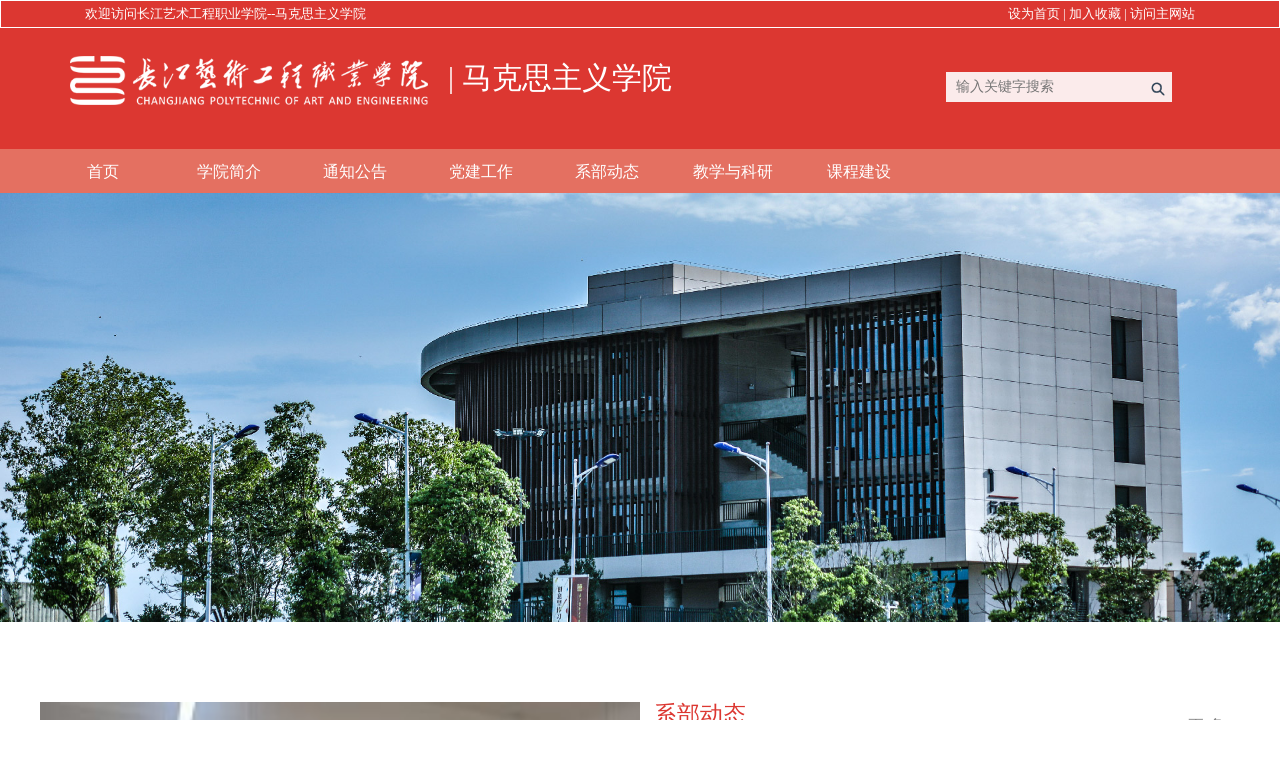

--- FILE ---
content_type: text/html
request_url: http://my.cjchuanxi.com/
body_size: 6768
content:
<!DOCTYPE html>
<html lang="zh-CN">
<head> <!--防止IE进入怪异模式-->
  <meta http-equiv="X-UA-Compatible" content="IE=edge,chrome=1">
  <meta charset="utf-8">
  <meta name="viewport" content="width=device-width, initial-scale=1, maximum-scale=1, user-scalable=no">
  <!-- 上述3个meta标签*必须*放在最前面，任何其他内容都*必须*跟随其后！ -->
  <meta name="renderer" content="webkit">
  <!--让部分国产浏览器默认采用高速模式渲染页面-->
<title>长江艺术工程职业学院--马克思主义学院</title>
	<link rel="stylesheet" type="text/css" href="http://my.cjchuanxi.com/static/css/common.css" />
		<link rel="stylesheet" type="text/css" href="http://my.cjchuanxi.com/static/css/iconfont.css" />
		<link rel="stylesheet" type="text/css" href="http://my.cjchuanxi.com/static/css/infomation.css" />
		<link rel="stylesheet" type="text/css" href="http://my.cjchuanxi.com/static/css/index.css" />
<script type="text/javascript" src="http://my.cjchuanxi.com/static/js/comm.js"></script>
	<script type="text/javascript" src="http://my.cjchuanxi.com/static/js/jquery-1.11.0.min.js"></script>
	<link rel="stylesheet" type="text/css" href="http://www.jq22.com/jquery/bootstrap-3.3.4.css">
<link rel="stylesheet" type="text/css" href="http://my.cjchuanxi.com/static/css/bootstrap.min.css">
<link rel="stylesheet" type="text/css" href="http://my.cjchuanxi.com/static/css/comm.css">
<link rel="stylesheet" type="text/css" href="http://my.cjchuanxi.com/static/css/comm1.css">
	<!--[if lt IE 11]>
	<script src="http://my.cjchuanxi.com/static/js/html5shiv.js"></script>
	<![endif]-->
	</head>

	<body>
	<!-- 首页顶部 -->
	<div class="container-fluid tophome">
    <div class="container">

        <div class="row">
            <div class="col-xs-12 col-sm-6 top_welcome">
                欢迎访问长江艺术工程职业学院--马克思主义学院
            </div>
            <div class="col-xs-12 col-sm-6 top_mainweb">
                <a href="javascript:setHomepagea244330a()">设为首页</a> |
                <a onclick="javascript:dosuba244330a();" href="#">加入收藏</a> | <a
                    href="http://www.cjchuanxi.com">访问主网站</a>
            </div>
        </div>
    </div>
</div>

<div class="container-fluid bannerhome">
    <div class="container">

        <div class="row">
            <div class="cuname sx-hide">| 马克思主义学院</div>
            <div class="cuname sx-show">马克思主义学院</div>
            <div class="col-xs-12 col-sm-4 banner_logo">
                <img class="img-responsive" src="http://my.cjchuanxi.com/static/images/logo_bai_s.png"/>
            </div>
            <div class="col-xs-12 col-sm-8 banner_xx">
                <div class="header-search" >
                    <form method="post" id="searid" action="/index/search/index.php" >
                        <div class="jd_header">
                            <input type="search" name="q" class="header_search"  placeholder="输入关键字搜索">
                            <div class="header_glass"></div>
                        </div>
                    </form>
                </div>

            </div>
        </div>

    </div>
</div>

<div class="clearfix"></div>

<!-- topLogo -->
<div class="topLogo">

    <a href="javascript:;" id="menu" class="menu iconfont">&#xe617;</a>
</div>

<div class="clearfix"></div>

<!-- mainNav -->

<div class="mainNav sx-hide">
    <div class="content">
        <ul class="mainNavList">
            <li class="dropdown">
                <a href="/" title="首页">
                    首页
                </a>
            </li>
            
            <li class="dropdown">
                <a href="/html/xibujianjie/" title="学院简介">
                    学院简介
                </a>
            </li>
            
            <li class="dropdown">
                <a href="/html/tongzhigonggao/" title="通知公告">
                    通知公告
                </a>
            </li>
            
            <li class="dropdown">
                <a href="/html/dangjiangongzuo/" title="党建工作">
                    党建工作
                </a>
            </li>
            
            <li class="dropdown">
                <a href="/html/xibudongtai/" title="系部动态">
                    系部动态
                </a>
            </li>
            
            <li class="dropdown">
                <a href="/html/sizhengjiaoxueyukeyan/" title="教学与科研">
                    教学与科研
                </a>
            </li>
            
            <li class="dropdown">
                <a href="/html/kechengjianshe/" title="课程建设">
                    课程建设
                </a>
            </li>
            

        </ul>
    </div>
</div>

<div class="clearfix"></div>

<!-- 移动端侧滑导航 -->
<div class="index_sideSlip sideSlip_off">

    <ul class="sideSlip_navigation">
        <li class="sideSlip_fastTrack_head">网站导航</li>
        <li class="sideSlip_navigation_item">
            <a href="/" class="sideSlip_navigation_out">首页</a>

        </li>
        
        <li class="sideSlip_navigation_item">
            <a href="/html/xibujianjie/" class="sideSlip_navigation_out">学院简介</a>

        </li>
        
        <li class="sideSlip_navigation_item">
            <a href="/html/tongzhigonggao/" class="sideSlip_navigation_out">通知公告</a>

        </li>
        
        <li class="sideSlip_navigation_item">
            <a href="/html/dangjiangongzuo/" class="sideSlip_navigation_out">党建工作</a>

        </li>
        
        <li class="sideSlip_navigation_item">
            <a href="/html/xibudongtai/" class="sideSlip_navigation_out">系部动态</a>

        </li>
        
        <li class="sideSlip_navigation_item">
            <a href="/html/sizhengjiaoxueyukeyan/" class="sideSlip_navigation_out">教学与科研</a>

        </li>
        
        <li class="sideSlip_navigation_item">
            <a href="/html/kechengjianshe/" class="sideSlip_navigation_out">课程建设</a>

        </li>
        

        <li class="sideSlip_navigation_item">
            <a target="_blank" href="http://http://www.cjchuanxi.com/" class="sideSlip_navigation_out"
               title="学院主网站">学院主网站</a>
        </li>
    </ul>

</div>
<div class="index_sideSlip_mask sideSlip_mask_off"></div>

<div class="clearfix"></div>

<!-- banner -->
<div class="container-fluid">
    <div class="row">

        <img src="http://my.cjchuanxi.com/static/images/banner4.jpg" class="climg">

    </div>
</div>
<div class="clearfix"></div>




<!--公告 -->
<div class="information" style="display:none">
	<div class="content">
		<div class="notice">
			<div class="noticeBox">
				<div class="headTitle">
					<h3>
						<a href="/html/tongzhigonggao/" class="main">
							<span class="iconfont">&#xe610;</span>通知公告
						</a>
						<a href="/html/tongzhigonggao/" class="sub">更多<span class="iconfont">&#xe602;</span></a>
					</h3>
				</div>
				<div class="noticeList">
					<ul>
						<li>
							<a href="/html/tongzhigonggao/20260108391.html">
								<div class="time">
									<div class="blocks">
										<h2>08</h2>
										<p>2026-01</p>
									</div>
								</div>
								<div class="infos">
									<h3 class="mainTitle">	关于参加“加强大学生生涯教育与就业指导” 专题报告
									</h3>

								</div>
								<i></i>
							</a>
						</li>
<li>
							<a href="/html/tongzhigonggao/20251202381.html">
								<div class="time">
									<div class="blocks">
										<h2>02</h2>
										<p>2025-12</p>
									</div>
								</div>
								<div class="infos">
									<h3 class="mainTitle">	关于开展党的二十届四中全会精神融人 大中小学思政课
									</h3>

								</div>
								<i></i>
							</a>
						</li>
<li>
							<a href="/html/tongzhigonggao/20251107371.html">
								<div class="time">
									<div class="blocks">
										<h2>07</h2>
										<p>2025-11</p>
									</div>
								</div>
								<div class="infos">
									<h3 class="mainTitle">	关于印发《长江艺术工程职业学院教学机构 设置改革方
									</h3>

								</div>
								<i></i>
							</a>
						</li>
<li>
							<a href="/html/tongzhigonggao/20251017364.html">
								<div class="time">
									<div class="blocks">
										<h2>17</h2>
										<p>2025-10</p>
									</div>
								</div>
								<div class="infos">
									<h3 class="mainTitle">	长江艺术工程职业学院 关于进一步规范公文收发文工作
									</h3>

								</div>
								<i></i>
							</a>
						</li>

						
					</ul>
				</div>
			</div>
		</div>
	</div>

</div>

<!--幻灯 and news -->
<div class="information">
	<div class="content">


			<div class="news">

				<!--slider-->

				<link href="http://my.cjchuanxi.com/static/css/responsiveslides.css" rel="stylesheet">
				<script src="http://my.cjchuanxi.com/static/js/responsiveslides.min.js" type="text/javascript"></script>

				<div class="callbacks_container">

					<ul class="rslides" id="slider4">
						<li>

							<img src="/uploads/allimg/2511/1763801978156922-lp.jpg" alt="" >

							<p class="caption"><a href="/html/dangjiangongzuo/20251122377.html">“学习贯彻党的二十届四中全会精神”知识竞赛</a></p>

						</li>
<li>

							<img src="/uploads/allimg/2511/1763692847137657-lp.jpg" alt="" >

							<p class="caption"><a href="/html/xibudongtai/20251121376.html">强师赋能 提质增效——马克思主义学院举行教育教学能力比</a></p>

						</li>
<li>

							<img src="/images/defaultpic.gif" alt="" >

							<p class="caption"><a href="/plus/view.php?aid=375">校际交流赋新能，思政研课共提质——武汉软件工程职业学院</a></p>

						</li>
<li>

							<img src="/uploads/allimg/2505/1747700278158916.jpg" alt="" >

							<p class="caption"><a href="/html/xibudongtai/20250520307.html">唱响红色旋律 传承经典记忆</a></p>

						</li>
<li>

							<img src="/images/defaultpic.gif" alt="" >

							<p class="caption"><a href="/html/tongzhigonggao/2020071894.html">中共教育部党组关于印发《习近平总书记 教育重要论述讲义</a></p>

						</li>



					</ul>

				</div>

				<script>
					$("#slider4").responsiveSlides({
						auto: false,
						pager: false,
						nav: true,
						speed: 500,
						namespace: "callbacks",
					});
				</script>
				<!--end slider -->
			</div>

		<div class="news">
			<div class="newsBox">
				<div class="headTitle headTitle2">
					<h3>
						<a href="/html/xibudongtai/" class="main">
							<span class="iconfont">&#xe60f;</span>系部动态
						</a>
						<a href="/html/xibudongtai/" class="sub">更 多<span class="iconfont">&#xe602;</span></a>

					</h3>
				</div>

				<div class="newsList">
					<ul>
						<li>
							<a href="/plus/view.php?aid=395">
								<p><span class="text">2026湖北高职院校技能大赛物流与供应链赛道/智慧物流赛</span>
								<span class="time">01-13</span></p>
							</a>
						</li>
<li>
							<a href="/html/xibudongtai/20260110393.html">
								<p><span class="text">聚焦依法治国，提升学生法治素养</span>
								<span class="time">01-10</span></p>
							</a>
						</li>
<li>
							<a href="/html/xibudongtai/20251227388.html">
								<p><span class="text">“问题链教学法”与教学实效提升专题研讨会</span>
								<span class="time">12-27</span></p>
							</a>
						</li>
<li>
							<a href="/html/xibudongtai/20251205382.html">
								<p><span class="text">“思政+宪法”同向同行：筑牢青年学子法治信仰根基</span>
								<span class="time">12-05</span></p>
							</a>
						</li>
<li>
							<a href="/html/xibudongtai/20251127378.html">
								<p><span class="text">“赓续红色血脉，铸魂时代新人”主题技能节红色故事比</span>
								<span class="time">11-27</span></p>
							</a>
						</li>
<li>
							<a href="/html/xibudongtai/20251121376.html">
								<p><span class="text">强师赋能 提质增效——马克思主义学院举行教育教学能</span>
								<span class="time">11-21</span></p>
							</a>
						</li>


					</ul>

					<div class="newsad ">
					<a target="_blank" href="http://my.cjchuanxi.com/html/zhuantiye/sizhengshifanke/index.html"><img src="/uploads/2506/1-25060F95R3S2.jpg" width="280"></a>&nbsp;<a target="_blank" href="http://my.cjchuanxi.com/html/zhuantiye/baxiangguidingjingshenxuexi/index.html"><img src="/uploads/2511/1-25112G12T5503.jpg" width="280"></a>&nbsp;
						
					</div>

				</div>
			</div>
		</div>

	</div>
</div>




<!-- 专题专栏-->


<div class="clearfix"></div>



<div class="information">
	<div class="content">
		<div class="news">
			<div class="newsBox">
				<div class="headTitle">
					<h3>
						<a href="/html/sizhengjiaoxueyukeyan/" class="main">
							<span class="iconfont">&#xe60f;</span>教学与科研
						</a>
						<a href="/html/sizhengjiaoxueyukeyan/" class="sub">更 多<span class="iconfont">&#xe602;</span></a>

					</h3>
				</div>

				<div class="newsList  newsList3">
					<ul>
						<li>
							<a href="/html/sizhengjiaoxueyukeyan/20251219387.html">
								<div class="news_date"> <span class="news_year">19</span>
									<span class="news_days">12月</span> </div>
								<div class="news_title">“如何让思政课‘活’起来”专题教研活动</div>
							</a>
						</li>
<li>
							<a href="/html/sizhengjiaoxueyukeyan/20251127379.html">
								<div class="news_date"> <span class="news_year">28</span>
									<span class="news_days">11月</span> </div>
								<div class="news_title"> “问题”引路，“链”接未来  马克思主义学院举办</div>
							</a>
						</li>
<li>
							<a href="/html/sizhengjiaoxueyukeyan/20251114373.html">
								<div class="news_date"> <span class="news_year">14</span>
									<span class="news_days">11月</span> </div>
								<div class="news_title">以“问”促思，以“链”导学：思政课部举办“问题</div>
							</a>
						</li>
<li>
							<a href="/html/sizhengjiaoxueyukeyan/20251024366.html">
								<div class="news_date"> <span class="news_year">24</span>
									<span class="news_days">10月</span> </div>
								<div class="news_title">聚焦课堂吸引力提升，共探教学提质新路径</div>
							</a>
						</li>
<li>
							<a href="/html/sizhengjiaoxueyukeyan/20251017363.html">
								<div class="news_date"> <span class="news_year">17</span>
									<span class="news_days">10月</span> </div>
								<div class="news_title">筑牢信仰之基 补足精神之钙 —“什么是理想信念”</div>
							</a>
						</li>
<li>
							<a href="/plus/view.php?aid=358">
								<div class="news_date"> <span class="news_year">28</span>
									<span class="news_days">09月</span> </div>
								<div class="news_title">聚焦新生开学首课：校领导走进课堂为新学期教学把</div>
							</a>
						</li>



					</ul>
				</div>
			</div>
		</div>
		<div class="news">
			<div class="newsBox">
				<div class="headTitle">
					<h3>
						<a href="/html/dangjiangongzuo/" class="main">
							<span class="iconfont">&#xe60f;</span>党建工作
						</a>
						<a href="/html/dangjiangongzuo/" class="sub">更 多<span class="iconfont">&#xe602;</span></a>
					</h3>
				</div>
				<div class="newsList newsList3">
					<ul>
						<li>
							<a href="/plus/view.php?aid=390">
								<div class="news_date"> <span class="news_year">27</span>
									<span class="news_days">12月</span> </div>
								<div class="news_title">大别长红·英雄故里寻访记｜湖北孝昌双峰村：一棵“</div>
							</a>
						</li>
<li>
							<a href="/html/dangjiangongzuo/20251122377.html">
								<div class="news_date"> <span class="news_year">22</span>
									<span class="news_days">11月</span> </div>
								<div class="news_title">“学习贯彻党的二十届四中全会精神”知识竞赛</div>
							</a>
						</li>
<li>
							<a href="/html/dangjiangongzuo/20251030369.html">
								<div class="news_date"> <span class="news_year">14</span>
									<span class="news_days">11月</span> </div>
								<div class="news_title">深刻领会精神实质 凝聚育人奋进力量——马克思主义</div>
							</a>
						</li>
<li>
							<a href="/html/dangjiangongzuo/20240401260.html">
								<div class="news_date"> <span class="news_year">30</span>
									<span class="news_days">10月</span> </div>
								<div class="news_title">长江艺术工程职业学院综合党支召开集中理论学习会</div>
							</a>
						</li>
<li>
							<a href="/html/dangjiangongzuo/20250919355.html">
								<div class="news_date"> <span class="news_year">19</span>
									<span class="news_days">09月</span> </div>
								<div class="news_title">书院党支部召开“铭记九一八 吾辈当自强”主题纪念</div>
							</a>
						</li>
<li>
							<a href="/html/dangjiangongzuo/20250829349.html">
								<div class="news_date"> <span class="news_year">29</span>
									<span class="news_days">08月</span> </div>
								<div class="news_title">“两优一先”风采展——优秀共产党员篇</div>
							</a>
						</li>


					</ul>
				</div>
			</div>
		</div>
	</div>
</div>

<div class="clearfix"></div>



<!-- video -->
<div class="information ">
	<div class="content">

		<div class="news">
			<div class="newsBox">
				<div class="headTitle">
					<h3>
						<script>echoYear()</script>宣传视频
					</h3>
				</div>

				<video  width="100%"  controls="controls">
					<source src="http://zs.cjchuanxi.com/static/images/cyjs480.mp4" type="video/mp4">
					Your browser does not support the video tag.
				</video>


			</div>
		</div>



    <div class="news">
            <H2 class="qulink" >快速链接</H2>
          
   <div class="notice1">
    <div class="noticeBox">
        <div class="noticeList">
          <br>
            <ul>
                <li>
                    <a href="http://www.cjchuanxi.com/static/images/cyerweima.jpg" target="_blank">
                        <div class="time">
                            <div class="blocks">
                                <img src="/static/images/weixin00.png">
                            </div>
                        </div>
                        <div class="infos">
                            <h3 class="mainTitle">  官方微信
                            </h3>

                        </div>
                        <i></i>
                    </a>
                </li>

                <li>
                    <a href="https://weibo.com/u/7440612987?is_all=1" target="_blank">
                        <div class="time">
                            <div class="blocks">
                                <img src="/static/images/weibo00.png">
                            </div>
                        </div>
                        <div class="infos">
                            <h3 class="mainTitle" > 官方微博
                            </h3>

                        </div>
                        <i></i>
                    </a>
                </li>
                

                
                 <li>
                    <a href="http://www.cjchuanxi.com/html/xiaoqingzonglan/">
                        <div class="time">
                            <div class="blocks">
                                <img src="/static/images/lichen.png">
                            </div>
                        </div>
                        <div class="infos">
                            <h3 class="mainTitle">  学校历程
                            </h3>

                        </div>
                        <i></i>
                    </a>
                </li>
                                <li>
                    <a href="http://zs.cjchuanxi.com/html/zhaoshengwenda/202006056.html">
                        <div class="time">
                            <div class="blocks">
                                <img src="/static/images/baiwen.png">
                            </div>
                        </div>
                        <div class="infos">
                            <h3 class="mainTitle">  长艺百问
                            </h3>

                        </div>
                        <i></i>
                    </a>
                </li>
                                <li>
                    <a href="http://zs.cjchuanxi.com/html/xinshengshouce/index.html">
                        <div class="time">
                            <div class="blocks">
                                <img src="/static/images/jishi.png">
                            </div>
                        </div>
                        <div class="infos">
                            <h3 class="mainTitle">  学生手册
                            </h3>

                        </div>
                        <i></i>
                    </a>
                </li>
                <li>
                    <a href="http://www.cjchuanxi.com/html/xueyuanxinwen/changyijiangtang/">
                        <div class="time">
                            <div class="blocks">
                                <img src="/static/images/jiangtang.png">
                            </div>
                        </div>
                        <div class="infos">
                            <h3 class="mainTitle">  长艺讲堂
                            </h3>

                        </div>
                        <i></i>
                    </a>
                </li>


                






                
            </ul>
        </div>

    </div>
        </div>
    </div>

		
	</div>
</div>
<div class="clearfix"></div>

	<!--footer and links-->
	<!--footer and links-->
<div class="container-fluid ">
    <div class="container">

        <div class="row">
            <div class="col-lg-4 col-md-4 col-xs-12 col-sm-12">
                <div class="mainlink">
                    <h3> 直属机构 </h3>
                    <div class='z_link'>
                        <a href="http://www.cjchuanxi.com" target="_blank" class="f_link">主网站</a>
                        <a href="http://yb.cjchuanxi.com" target="_blank" class="f_link">学院办公室</a>
                        <a href="http://dz.cjchuanxi.com" target="_blank" class="f_link">党群工作部</a>
                        <a href="http://jw.cjchuanxi.com" target="_blank" class="f_link">教务处</a>


                        <!-- <a href="http://bw.cjchuanxi.com" target="_blank" class="f_link">保卫处</a>
                        <a href="http://ky.cjchuanxi.com" target="_blank" class="f_link">科研处</a>
                        <a href="http://hq.cjchuanxi.com" target="_blank" class="f_link">后勤处</a>
                        <a href="http://zlgl.cjchuanxi.com" target="_blank" class="f_link">质量管理与督察处</a>
                         <a href="http://cw.cjchuanxi.com" target="_blank" class="f_link">财务处</a>
                        <a href="http://xm.cjchuanxi.com" target="_blank" class="f_link">项目办</a> -->
                        <a href="http://rs.cjchuanxi.com" target="_blank" class="f_link">人事处</a>
                        
                        <a href="http://tszx.cjchuanxi.com" target="_blank" class="f_link">图书馆</a>


                         <a href="http://zs.cjchuanxi.com" target="_blank" class="f_link">招生就业</a>
                        <a href="http://feiyi.cjchuanxi.com" target="_blank" class="f_link">非遗传承</a>

                        <a href="http://xsgz.cjchuanxi.com" target="_blank" class="f_link">学生工作部</a>
                        <a href="http://xq.cjchuanxi.com" target="_blank" class="f_link">产教融合处</a>

                    </div>
                </div>
            </div>


            <div class="col-lg-4 col-md-4 col-xs-12  col-sm-12">
                <div class="mainlink">
                    <h3> 院系与导航 </h3>
                    <div class='z_link'>
                        <a href="http://www.cjchuanxi.com" target="_blank" class="f_link">主网站</a>

                    <a href="http://www.cjchuanxi.com/html/xiaoqingzonglan/xuexiaojianjie/" target="_blank" class="f_link">学校简介</a>
                        <a href="http://www.cjchuanxi.com/html/xueyuanxinwen/" target="_blank" class="f_link">学校动态</a>
                        <a href="http://www.cjchuanxi.com/html/xuekejianshe/" target="_blank" class="f_link">学科建设</a>
                        <a href="http://www.cjchuanxi.com/html/xiaoqingzonglan/xiaoyuanfengguang/" target="_blank" class="f_link">校园风光</a>
                        <!-- <a href="http://zjwk.cjchuanxi.com" target="_blank" class="f_link">职教文库</a> -->

                        <a href="http://ys.cjchuanxi.com" target="_blank" class="f_link">艺术系</a>
                        <a href="http://jjgl.cjchuanxi.com" target="_blank" class="f_link">经济管理系</a>
                        <a href="http://jd.cjchuanxi.com" target="_blank" class="f_link">机电系</a>
                 
                        <a href="http://hl.cjchuanxi.com" target="_blank" class="f_link">护理系</a>
                        <a href="http://my.cjchuanxi.com" target="_blank" class="f_link">思政课部</a>
                        <a href="http://ggk.cjchuanxi.com" target="_blank" class="f_link">公共课部</a>

                    </div>

                </div>

            </div>

            <div class="col-lg-4 col-md-4 col-xs-12  col-sm-12">
                <div class="mainlink">
                    <h3> 友情链接 </h3>
                    <div class='z_link'>
                        <a href="http://www.moe.gov.cn/" target="_blank" class="f_link">中华人民共和国教育部</a>
                        <a href="http://www.jingzhou.gov.cn/" target="_blank" class="f_link">荆州市人民政府</a>
                        <a href="http://www.tech.net.cn/" target="_blank" class="f_link">中国高职高专教育网</a>
                        <a href="http://www.jyb.cn/" target="_blank" class="f_link">中国教育新闻网</a>
                        <a href="http://www.cjchuanxi.com/" target="_blank" class="f_link">长江艺术工程职业学院</a>
                        <a href="http://jyj.jingzhou.gov.cn/" target="_blank" class="f_link">荆州市教育局</a>
                    </div>


                </div>


            </div>
        </div>


    </div>
</div>




	<!--footer-->
	<div class="container-fluid clearfix copyright">
    <div class="container">
        <div class="row">
            <!--logo-->
            <div class="footer_logo col-lg-8 col-md-7 col-sm-6 col-xs-12 ">
      
            </div>

            <div class="footer_font col-lg-4 col-md-5 col-sm-6 col-xs-12 ">
                <div class="row">
                    <div class="col-lg-3 col-md-3 col-sm-3 col-xs-3 ">
                        <img src="http://my.cjchuanxi.com/static/images/wx_ma.png" />
                    </div>
                    <div class="col-lg-9 col-md-9 col-sm-9 col-xs-9 foot_fimg">
                        <span>
                        地址：湖北省荆州市纪南文旅区孙叔敖路1号<br> 
                        电话：0716-4172187 4172188 <br>
                        鄂ICP备18011516号-1 <br>
                        鄂公网安备 42100202000229号 
                        </span>
                    </div>
                  </div>
            </div>
        </div>

    </div>

</div>

<script type="text/javascript">document.write(unescape("%3Cspan style='display:none;' id='cnzz_stat_icon_1278940225'%3E%3C/span%3E%3Cscript src='https://s9.cnzz.com/stat.php%3Fid%3D1278940225' type='text/javascript'%3E%3C/script%3E"));</script>

	

		<script src="http://my.cjchuanxi.com/static/js/headHide__function.js" type="text/javascript" charset="utf-8"></script>
		<script src="http://my.cjchuanxi.com/static/js/sideSlip__function.js" type="text/javascript" charset="utf-8"></script>
		<script src="http://my.cjchuanxi.com/static/js/slideProjector__function.js" type="text/javascript" charset="utf-8"></script>

		<script>
			$(".header_glass").click(function(){
				$("#searid").submit();
			});
			tt_bind('menu');
			</script>
	</body>
</html>

--- FILE ---
content_type: text/css
request_url: http://my.cjchuanxi.com/static/css/common.css
body_size: 3930
content:


/* 导航  */
.mainNav .content{
	-webkit-transition: all 0.3s ease-in-out;
	-moz-transition: all 0.3s ease-in-out;
	-ms-transition: all 0.3s ease-in-out;
	-o-transition: all 0.3s ease-in-out;
	transition: all 0.3s ease-in-out;
}
.headroom{
	-webkit-transition: all 0.3s ease-in-out;
	-moz-transition: all 0.3s ease-in-out;
	-ms-transition: all 0.3s ease-in-out;
	-o-transition: all 0.3s ease-in-out;
	transition: all 0.3s ease-in-out;
}
.mainNav_fixed{
	position: relative;
	left: 0;
	top: 0;
	z-index: 9999;
	height: 0px;
	overflow: hidden;
	-webkit-transition: height 0.2s ease-in-out,overflow ease-in-out 0.2s;
	-moz-transition: height 0.2s ease-in-out,overflow ease-in-out 0.2s;
	-ms-transition: height 0.2s ease-in-out,overflow ease-in-out 0.2s;
	-o-transition: height 0.2s ease-in-out,overflow ease-in-out 0.2s;
	transition: height 0.2s ease-in-out,overflow ease-in-out 0.2s;
}

.index_sideSlip{
	position: fixed;
	top: 0;
	left: 0;
	bottom: 0;
	width: 270px;
	overflow: hidden;
	background-color: rgb(51,51,51);
	box-sizing: border-box;
	-moz-box-sizing: border-box;
	-webkit-box-sizing: border-box;
	-webkit-transition: all .45s;
    transition: all .45s;
    z-index: 10;
    overflow-y: scroll;
    display: none;
}
.sideSlip_off{
	-webkit-transform: translateX(-270px);
	-moz-transform: translateX(-270px);
	-ms-transform: translateX(-270px);
	-o-transform: translateX(-270px);
	transform: translateX(-270px);
}
.index_sideSlip_mask{
	position: fixed;
	z-index: 1;
	width: 100%;
	height: 100%;
	background-color: rgba(0,0,0,0.16);
	top: 0;
	left: 0;
}
.sideSlip_mask_off{
	display: none;
}
.index_sideSlip_back{
	width: 84%;
	margin: 6% 8% 3% 8%;
	height: 40px;
}
.index_sideSlip_back a{
	width: 100%;
	height: 100%;
	display: inline-block;
	height: 40px;
	line-height: 40px;
	color: #fff;
	background-color: rgb(14,144,210);
	text-align: center;
}
.sideSlip_fastTrack_head{
	line-height: 30px;
	height: 30px;
	font-size: 12px;
	background-color: rgb(64,64,64);
	color: #999999;
	width: 100%;
	padding: 0 1em;
	box-sizing: border-box;
	-moz-box-sizing: border-box;
	-webkit-box-sizing: border-box;
	border-bottom: solid 1px rgb(36,36,36);
}
.sideSlip_fastTrack{
	overflow: hidden;
	background-color: rgb(51,51,51);
}
.sideSlip_fastTrack .sideSlip_fastTrack_inside{
	font-size: 14px;
	line-height: 44px;
	height: 44px;
	width: 50%;
	text-align: center;
	float: left;
	border-top: solid 1px rgb(61,61,61);
	border-bottom: solid 1px rgb(36,36,36);
}
.sideSlip_fastTrack .sideSlip_fastTrack_inside a{
	-webkit-transition: all .45s;
    transition: all .45s;
	display: inline-block;
	width: 100%;
	height: 100%;
	color: #ccc;
	background-color: rgb(51,51,51);
}
.sideSlip_fastTrack .sideSlip_fastTrack_inside a:hover{
	background-color: rgb(71,71,71);
}


.sideSlip_navigation_item{
	background-color: rgb(26,26,26);
}
.sideSlip_navigation li .sideSlip_navigation_out{
	font-size: 15px;
	display: inline-block;
	height: 44px;
	line-height: 44px;
	width: 100%;
	color: rgb(204,204,204);
	text-indent: 1em;
	border-top: solid 1px rgb(61,61,61);
	border-bottom: solid 1px rgb(36,36,36);
	background-color: rgb(51,51,51);
	-webkit-transition: all .3s;
    transition: all .3s;
}
.sideSlip_navigation li .sideSlip_navigation_out:hover{
	background-color: rgb(71,71,71);
}
.sideSlip_navigation li ul{
	padding-left: 15px;
	background-color: rgb(26,26,26);
	overflow: hidden;
	-webkit-transition: all .3s ease-in-out;
    transition: all .3s ease-in-out;
}
.sideSlip_navigation li .sideSlip_list_height_3{
	height: 126px;
}
.sideSlip_navigation li .sideSlip_list_height_6{
	height: 252px;
}
.sideSlip_navigation li .sideSlip_list_height_9{
	height: 378px;
}
.sideSlip_navigation li .sideSlip_list_off{
	height: 0;
}
.sideSlip_navigation li ul .sideSlip_navigation_in{
	font-size: 14px;
	width: 100%;
}
.sideSlip_navigation li ul .sideSlip_navigation_in a{
	display: inline-block;
	width: 100%;
	color: rgb(204,204,204);
	height: 22px;
	line-height: 22px;
	padding: 10px 0;
}



.index_sideSlip_button{
	position: absolute;
	right: 0;
	top: 0;
}




*{
	margin: 0;
	padding: 0;
	border: none;
	font-family: "微软雅黑";
}
a{
	text-decoration: none;
}
body{
	background: #ffffff;
}
ul,ol,li{
	list-style: none;
}
.clearfix{
	clear: both;
}
.content{
	width: 1200px;
	margin: 0 auto;
	height: 100%;
	overflow: hidden;
}

.mainbody_artical_paging{
	font-size: 1em;
	margin: 50px 0 40px 40px;
	overflow: hidden;
}
.mainbody_artical_paging li{
	display: inline-block;
	border: solid 1px #dcdcdc;
	margin: 0 0.25em;
	width: 2.5em;
	float: left;
}
.mainbody_artical_paging li a{
	display: inline-block;
	height: 30px;
	width: 100%;
	line-height: 30px;
	color: #000;
	font-weight: 600;
	text-align: center;
}
.mainbody_artical_paging .paging_text{
	width: 5em;
}
.mainbody_artical_paging .paging_text a{
	color: #dc3731;
}


/* top */
.top{
	width: 100%;
	height: 44px;
	background: #670000;
	border-bottom: 1px solid #9b0000;
}
.top .email{
	width: 50%;
	float: left;
	height: 100%;
	padding-left: 24px;
}
.top .email ul li{
	width: 90px;
	float: left;
	line-height: 44px;
}
.top .email ul li a{
	display: block;
	color: #ffffff;
	font-size: 0.75em;
	text-align: center;
}
.top .search{
	width: 185px;
	height: 100%;
	padding-right: 24px;
	float: right;
}
.top .search .searchText{
	width: 150px;
	height: 24px;
	border: none;
	outline: none;
	background: #761a1b;
	float: left;
	color: #ffffff;
	text-indent: 0.5em;
	margin-top: 10px;
}
.top .search .submit{
	width: 35px;
	height: 24px;
	float: left;
	border: none;
	outline: none;
	background: #761a1b;
	cursor: pointer;
	color: #ffffff;
	margin-top: 10px;
}
.top  .email-right {
	height: 100%;
	float: right;
	margin-right: 20px;
}
.top .email-right ul li {
	width: 90px;
	float: left;
	line-height: 44px;
}
.top .email-right ul li a {
	display: block;
	color: #ffffff;
	font-size: 0.75em;
	text-align: center;
}



/* topLogo */
.topLogo{
	width: 100%;
	height: 172px;
	background: #dc3731;
	border-bottom: 0px solid #5f87af;
	border-top: 0px solid #5f87af;
	position: relative;
}
.topLogo .logo{
	width: 300px;
	height: 81px;
	margin: 47px auto 0;
}
.topLogo .logo img{
	width: 100%;
}

.topLogo .menu{
	font-size: 1.5em;
	position: absolute;
	right: 40px;
	top: 40px;
	display: none;
	color: #ffffff;
}

/* mainNav */
.mainNav{
	width: 100%;
	height: 45px;
	border-top: 0px solid #263443;
	background: #dc3731;
}
.mainNav .content{
	overflow: visible;
}
.mainNav .mainNavList{
	width: 100%;
	height: 100%;
}
.mainNav .mainNavList li.dropdown{
	width: 10.5%;
	float: left;
	height: 100%;
	position: relative;
	-webkit-transition: all 0.3s ease-in-out;
	-moz-transition: all 0.3s ease-in-out;
	-ms-transition: all 0.3s ease-in-out;
	-o-transition: all 0.3s ease-in-out;
	transition: all 0.3s ease-in-out;
}
.mainNav .mainNavList li a{
	width: 100%;
	height: 100%;
	line-height: 45px;
	text-align: center;
	display: block;
	color: #ffffff; font-size: 16px;
}
.mainNav .mainNavList li:hover{
	background: #670000;
}
.mainNav .mainNavList li:hover ul{
	visibility: visible;
	-webkit-opacity: 1;
	-moz-opacity: 1;
	-ms-opacity: 1;
	-o-opacity: 1;
	opacity: 1;
	transform: rotate3d(0,0,0,0);
    -webkit-transform: rotate3d(0,0,0,0);
    -moz-transform: rotate3d(0,0,0,0);
    -ms-transform: rotate3d(0,0,0,0);
    -o-transform: rotate3d(0,0,0,0);

}
.mainNav .mainNavList li ul{
	background: #dc3731;
	position: absolute;
	z-index: 100;
	width: 100%;
	visibility:hidden;
	-webkit-opacity: 0;
	-moz-opacity: 0;
	-ms-opacity: 0;
	-o-opacity: 0;
	opacity: 0;
	-webkit-transition: all 0.3s ease-in-out;
	-moz-transition: all 0.3s ease-in-out;
	-ms-transition: all 0.3s ease-in-out;
	-o-transition: all 0.3s ease-in-out;
	transition: all 0.3s ease-in-out;
	transform: rotate3d(1,0,0,-90deg);
    -webkit-transform: rotate3d(1,0,0,-90deg);
    -moz-transform: rotate3d(1,0,0,-90deg);
    -ms-transform: rotate3d(1,0,0,-90deg);
    -o-transform: rotate3d(1,0,0,-90deg);
    -webkit-transform-origin: 0 0 0;
    -moz-transform-origin: 0 0 0;
    transform-origin: 0 0 0;

}

/* smSubNav*/
.smSubNav{
	display: none;
	width: 100%;
	height: 50px;
	position: relative;
}
.smSubNav h1{
	text-align: center;
	font-weight: 400;
	line-height: 50px;
	font-size: 1.5em;
	color: #ffffff;
	background: #dc3731;
}
.smSubNav .menu{
	position: absolute;
	top: 0;
	right: 0;
	font-size: 1.5em;
	color: #ffffff;
}

/* footer */
.footer{
	width: 100%;
	background: #4e4e4e;
	overflow: hidden;
	padding: 36px 0 20px;
}
.copyInfo{
	width: 100%;
	overflow: hidden;
	border-bottom: 1px solid #191919;
}
.copyInfo .infoTop{
	display: none;
}
.copyInfo .infoLeft{
	width: 20%;
	float: left;
}
.copyInfo .infoList{
	width: 100%;
}
.copyInfo .infoList li{
	width: 100%;
	height: 32px;
	line-height: 32px;
	color: #a4a4a4;
	font-size: 0.75em;
}
.copyInfo .infoList li a{
	color: #a4a4a4;
}
.copyInfo .infoList li p span{
	font-size: 0.875em;
	margin-right: 10px;
}
.copyInfo .infoMid{
	width: 60%;
	float: left;
}
.copyInfo .infoMid a{
	margin: 0 auto;
	display: block;
	text-align: center;
}
.copyInfo .infoMid img{
	margin-top: 20px;
}
.copyInfo .infoRight{
	width: 20%;
	float: left;
}

.copyright{
	border-top: 1px solid #5c5c5c;
	position: relative;
}
.copyright .rights{
	margin-top: 24px;
	color: #A4A4A4;
	font-size: 0.75em;
	text-align: center;
}
.copyright .visit{
	margin: 0 auto;
	overflow: hidden;
}
.copyright .visit p{
	color: #A4A4A4;
	font-size: 0.75em;
	text-align: center;
	line-height: 26px;
}
.copyright .company{
	position: absolute;
	right: 25.5%;
	top: 12px;
	width: 60px;
}
.copyright .company img{
	width: 100%;
}
.copyright .content{
	position: relative;
}
.infoBottom{
	margin-top: 135px;
	overflow: hidden;
}
.infoBottom .infoList li{
	float: left;
	width: auto;
}
.infoBottom .infoList li p{
    color: #a4a4a4;
    font-size: 0.75em;
    display: block;
    text-align: left;
    padding-right: 18px;
}
.infoBottom .infoList li a{
	color: #a4a4a4;
    font-size: 0.75em;
    display: block;
    text-align: left;
    padding-right: 40px;
}



.headTitle2{width: 98%; margin-left: 2%;    margin-top: 22px;}
.headTitle{
	width: 100%;
	height: 59px;
	border-bottom: 2px solid #e47061;border-radius:1px; text-align: center; margin-top: 22px;
}
.headTitle h3{
	width: 100%;
}
.headTitle h3 a.main{
	padding-left: 2px;
	color: #dc3731;
	line-height: 46px;
	margin-top: 8px;
	display: block;
	width: 135px;
	float: left;
	border-bottom: 0px solid #dc3731;
}
.headTitle h3 a.main span{
	margin: 0 12px 0 4px;
}
.headTitle h3 a.sub{
	line-height: 39px;
	font-size: 0.625em;
	color: #7d7d7d;
	float: right;
	padding-right: 10px;
	padding-left: 10px;
	border: 0px solid #dc3731;margin-top: 22px; border-radius:8px;
}
.headTitle h3 a.sub:hover{
	color: #dc3731;
}
.headTitle h3 a.sub span{
	margin-left: 6px;
	color: #dc3731;
}




.headTitle1{
	text-align: left;
}
.headTitle1 h3{
	width: 42%; margin-right: 0.5%; float: left; margin-left: 20px;
}



.headroom{
	width: 100%;
	height: 60px;
	background: #d4dae0;
}
.headroom .home{
	width: 160px;
	height: 44px;
	float: left;
}
.headroom .home a{
	display: block;
}
.headroom .home img{
	width: 100%;
	height: 100%;
	margin: 8px 0 0 50px;
}
.headroom .topBarNav{
	float: right;
}
.headroom .topBarNav ul li{
	float: left;
	width: 120px;
	height: 60px;
	line-height: 60px;
	text-align: center;
}
.headroom .topBarNav ul li a{
	color: #ffffff;
	font-size: 0.875em;
}

.bgImg .route_navigation{
	position: relative;
	width: 1200px;
	font-size: 1em;
	line-height: 3em;
	margin: 0 auto;
	overflow: hidden;
	z-index: 4;
}
.bgImg .route_navigation li{
	display: inline-block;
	font-size: 0.75em;
	float: left;
}
.bgImg .route_navigation li i{
	color: #fff;
	font-size: 1em;
}
.bgImg .route_navigation li a{
	color: #fff;
	cursor: pointer;
}
.bgImg .route_navigation li span{
	color: #fff;
	margin: 0 6px 0 4px;
}
.bgImg .route_navigation li .route_navigation_lastherf{
	cursor: text;
}


.bgImg{
	width: 100%;
	height: 270px;
	position: relative;
	margin-bottom: 50px;
}
.bgImg .imgBox{
	background: url(../images/bg.jpg);
	background-size: 100% 100%;
	-webkit-transition: all 0.3s ease-in-out;
	-moz-transition: all 0.3s ease-in-out;
	-ms-transition: all 0.3s ease-in-out;
	-o-transition: all 0.3s ease-in-out;
	transition: all 0.3s ease-in-out;
	position: absolute;
	top: 0;
	left: 0;
	width: 100%;
	height: 100%;
}
.bgImg i.mask{
	width: 100%;
	height: 100%;
	position: absolute;
	top: 0;
	left: 0;
	background: rgba(0,0,0,0.5);
	z-index: 2;
}
.bgImg h1{
	width: 300px;
	height: 80px;
	line-height: 80px;
	text-align: center;
	color: #ffffff;
	background: #5f87af;
	margin: 0 auto;
	position: relative;
	z-index: 3;
	top: 160px;
	font-weight: 500;
	font-size: 1.75em;
	letter-spacing: 0.375em;
}
.bgImg:hover .imgBox{
	-webkit-filter: blur(6px);
    -moz-filter: blur(6px);
    -ms-filter: blur(6px);
    -o-filter: blur(6px);
    filter: blur(6px);
    filter: progid:DXImageTransform.Microsoft.Blur(PixelRadius=0, MakeShadow=false);
}
.bgImg .bread_nav{
	margin-top: 0;
}
.pageTitle{
	width: 1200px;
	margin: 0 auto;
	padding-top: 70px;
	position: relative;
	z-index: 3;
}
.pageTitle .pageTitleCn{
	color: #ffffff;
	width: 25%;
	float: left;
	font-weight: 400;
	font-size: 1.5em;
	text-align: center;
}
.pageTitle .pageTitleEn{
	width: 75%;
	float: right;
	color: #ffffff;
}
.pageTitle .pageTitleEn span{
	width: 22%;
	height: 1px;
	background: #ffffff;
	display: block;
	float: left;
	margin-top: 12px;
}
.pageTitle .pageTitleEn h3{
	float: left;
	width: 56%;
	text-align: center;
	font-size: 1.5em;
	font-weight: 600;
	letter-spacing: 0.5em;
}


.route_navigation li span{
	color: #999;
	font-size: 1em;
}


/*@media (max-width:1660px){
	.copyright .company{
		right: 20%;
	}
}*/

@media (max-width: 1200px) {
	.content{
		width: 100%;
	}
	.copyInfo .infoLeft .infoList li p{
		padding-left: 24px;
	}
	.copyInfo .infoLeft,.copyInfo .infoRight{
		width: 30%;
	}
	.copyInfo .infoMid{
		width: 40%;
	}
	.headroom .topBarNav ul li{
		width: 100px;
	}
	.copyright .company{
		right: 25.5%;
	}
	.bgImg .route_navigation{
		width: 98%;
	}
	.pageTitle{
		width: 100%;
	}
}

@media (max-width: 1024px) {
	.smSubNav{
		display: block;
	}
	.headroom{
		display: none;
	}
	.smSubNav .menu{
		right: 20px;
		top: 12px;
		display: none;
	}
	.smSubNav h1{
		font-size: 1.25em;
	}
	.bgImg{
		display: none;
	}
	.copyright .company{
		display: none;
	}
	.mainNav{
		display: inherit;
	}
	.topLogo .menu{
		display: block;
	}
	.topLogo{
		height: 120px;
	}
	.topLogo .logo{
		width: 240px;
		margin: 28px auto 0;
		height: 65px;
	}
	.top .email{
		width: 55%;
	}
	.top .email ul li{
		width: 70px;
	}
	.copyInfo .infoLeft{
		width: 28%;
	}
	.copyInfo .infoRight{
		width: 32%;
	}

}
@media (max-width: 768px) {
	.top{
		display: none;
	}
	.topLogo{
		height: 80px;
	}
	.topLogo .logo{
		width: 200px;
		margin: 13px auto 0;
		height: 54px;
	}
	.footer{
		padding: 36px 0 0;
	}
	.copyInfo .infoTop{
		display: block;
	}
	.copyInfo .infoTop a{
		margin: 20px auto 32px;
		width: 256px;
		height: 68px;
		display: block;
	}
	.topLogo .menu{
		top: 27px;
	}
	.copyInfo .infoLeft{
		width: 70%;
	}
	.copyInfo .infoRight{
		width: 30%;
	}
	.copyInfo .infoMid{
		display: none;
	}
	
	.copyInfo .infoLeft{
		width: 100%;
	}
	.copyInfo .infoRight{
		width: 100%;
	}
	.copyInfo .infoList li p{
		padding-left: 24px;
		overflow: hidden;
		text-overflow: ellipsis;
		white-space: nowrap;
	}
	.infoBottom{
		width: 230px;
		margin: 270px auto 0;
	}
	.infoBottom .infoList li a{
		padding-right: 20px;
	}

}

@media (max-width: 640px){
	.mainbody_artical_paging li{
		font-size: 0.75em;
	}
	.topLogo .logo{
		width: 160px;
		margin: 14px auto 0;
	}
}

@media (max-width: 520px) {
	.copyright .visit{
		display: none;
	}
	.copyright .rights{
		margin: 16px 0;
	}
	.news .newsList ul {
		overflow: hidden;
		max-height: 370px!important;}

		.news .newsList3 ul li:last-child{ display: none }
}






























































--- FILE ---
content_type: text/css
request_url: http://my.cjchuanxi.com/static/css/iconfont.css
body_size: 674
content:

@font-face {font-family: "iconfont";
  src: url('../fonts/iconfont.eot'); /* IE9*/
  src: url('../fonts/iconfont.eot') format('embedded-opentype'), /* IE6-IE8 */
  url('../fonts/iconfont.woff') format('woff'), /* chrome, firefox */
  url('../fonts/iconfont.ttf') format('truetype'), /* chrome, firefox, opera, Safari, Android, iOS 4.2+*/
  url('../fonts/iconfont.svg') format('svg'); /* iOS 4.1- */
}

.iconfont {
  display: none;
  font-family:"iconfont" !important;
  font-size:16px;
  font-style:normal;
  -webkit-font-smoothing: antialiased;
  -webkit-text-stroke-width: 0.2px;
  -moz-osx-font-smoothing: grayscale;
}
.icon-weixin:before { content: "\e622"; }
.icon-jiahao:before { content: "\e623"; }
.icon-sousuo:before { content: "\e600"; }
.icon-xiangshang:before { content: "\e601"; }
.icon-QQ:before { content: "\e616"; }
.icon-caidan:before { content: "\e617"; }
.icon-shijian:before { content: "\e615"; }
.icon-iconfontweibowukuang:before { content: "\e618"; }
.icon-weibiaoti1:before { content: "\e602"; }
.icon-xihuan:before { content: "\e619"; }
.icon-youyou:before { content: "\e60d"; }
.icon-zuozuo:before { content: "\e60e"; }
.icon-zuire:before { content: "\e61a"; }
.icon-xinwen:before { content: "\e60f"; }
.icon-gonggao:before { content: "\e610"; }
.icon-1:before { content: "\e61b"; }
.icon-dianzan:before { content: "\e61c"; }
.icon-wangluo:before { content: "\e603"; }
.icon-callphone-copy:before { content: "\e604"; }
.icon-zhuanti:before { content: "\e614"; }
.icon-meiti:before { content: "\e613"; }
.icon-iconshouji:before { content: "\e61d"; }
.icon-you:before { content: "\e605"; }
.icon-dianhua:before { content: "\e606"; }
.icon-vpn:before { content: "\e607"; }
.icon-zhuye:before { content: "\e61e"; }
.icon-dizhi:before { content: "\e608"; }
.icon-doubleright-copy:before { content: "\e621"; }
.icon-tx-microblog:before { content: "\e61f"; }
.icon-chuanzhen:before { content: "\e609"; }
.icon-youbian:before { content: "\e60a"; }
.icon-kankan:before { content: "\e611"; }
.icon-xitong:before { content: "\e60b"; }
.icon-tupian:before { content: "\e620"; }
.icon-fuwu:before { content: "\e612"; }
.icon-3d-copy:before { content: "\e60c"; }


--- FILE ---
content_type: text/css
request_url: http://my.cjchuanxi.com/static/css/infomation.css
body_size: 3195
content:
.information{
	width: 100%;
	overflow: hidden;
	background: #fff;
}
.information .content{
	margin: 40px auto 20px;
}
.information .news{
	width: 50%;
	float: left;
}
.information .news .newsBox{
	width: 97%;
	float: left;
	background: #ffffff;
	/*box-shadow: 0 0 5px rgba(0,0,0,0.16);*/
}
.news .headlines{
	border-bottom: 1px dashed #bebebe;
	overflow: hidden;
	display: block;
	width: 100%;
}
.news .headlines a{
	padding: 15px 20px;
	display: block;
	overflow: hidden;
}
.news .headlines .imgBox{
	width: 50%;
	padding-top: 33%;
	position: relative;
	float: left;
	overflow: hidden;background: #efefef;
}
.news .headlines .imgBox img{
	position: absolute;
	top: 0;
	left: 0;
	width: 100%;
	height: 100%;
}
.news .headlines .infos{
	width: 47%;
	margin-left: 3%;
	float: left;
}
.news .headlines .infos .mainTitle{
	font-size: 1.375em;
	color: #010101;
	margin-top: 12px;
	color: #dc3731;
}
.news .headlines .infos .subTitle{
	font-size: 0.75em;
	color: #7c7c7c;
	line-height: 1.75em;
	height: 5.25em;
	overflow: hidden;
	margin-top: 16px;
}
.news .headlines .infos .data{
	margin-top: 24px;
}
.news .headlines .infos .data p.visitTimes{
	width: 50%;
	float: left;
	color: #b3b2b7;
	font-size: 0.875em;
}
.news .headlines .infos .data p.visitTimes span{
	margin-right: 6px;
	font-size: 1em;
}
.news .headlines .infos .data p.time{
	width: 50%;
	color: #7c7c7c;
	float: left;
	text-align: right;
	font-size: 0.875em;
}



.news .headlines1{
	border-bottom: 0px dashed #bebebe;
	overflow: hidden;
	display: block;
	width: 50%;
	float: left;
}
.news .headlines1 a{
	padding: 15px 20px;
	display: block;
	overflow: hidden;
}
.news .headlines1 .imgBox{
	width: 100%;
	padding-top: 53%;
	position: relative;
	float: none;
	overflow: hidden;background: #efefef;
}
.news .headlines1 .imgBox img{
	position: absolute;
	top: 0;
	left: 0;
	width: 100%;
	height: 100%;
}
.news .headlines1 .infos{
	width: 100%;
	margin-left: 3%;
	float: none;
}
.news .headlines1 .infos .mainTitle{
	font-size: 1.375em;
	color: #010101;
	margin-top: 12px;
	color: #dc3731;
}
.news .headlines1 .infos .subTitle{
	font-size: 0.75em;
	color: #7c7c7c;
	line-height: 1.75em;
	height: 5.25em;
	overflow: hidden;
	margin-top: 16px;
}
.news .headlines1 .infos .data{
	margin-top: -8px; color:#c1c1c1;
}
.news .headlines1:hover {
	border: 0px solid #dc3731;
	box-shadow: 0 0 5px rgba(0,0,0,0.16);
}

.news .newsList .newsad{clear:both;display: flex;justify-content: center; margin-top: -20px;}
.news .newsList .newsad img {display:inline-block; height: 80px;}
/*

#owl-demo .item{
	margin: 3px;
}
#owl-demo .item a img{
	display: block;
	width: 100%;
	height: auto;
}
#owl-demo .item a{
	padding: 15px 20px;
	display: block;
	overflow: hidden;
}
#owl-demo .item .imgBox{
	width: 100%;
	padding-top: 53%;
	position: relative;
	float: none;
	overflow: hidden;background: #efefef;
}
#owl-demo .item .imgBox img{
	position: absolute;
	top: 0;
	left: 0;
	width: 100%;
	height: 100%;
}
#owl-demo .item .infos{
	width: 100%;
	margin-left: 3%;
	float: none;
}
#owl-demo .item .infos .mainTitle{
	font-size: 1.375em;
	color: #010101;
	margin-top: 12px;
	color: #dc3731;
}
#owl-demo .item .infos .subTitle{
	font-size: 0.75em;
	color: #7c7c7c;
	line-height: 1.75em;
	height: 5.25em;
	overflow: hidden;
	margin-top: 16px;
}
#owl-demo .item .infos .data{
	margin-top: -8px; color:#c1c1c1;
}
#owl-demo .item:hover {
	border: 0px solid #dc3731;
	box-shadow: 0 0 5px rgba(0,0,0,0.16);
}

*/




#owl-demo .item{
	margin: 3px;
}
#owl-demo .item a img{
	display: block;
	width: 100%;
	height: auto;
}
#owl-demo .item a{
	padding: 15px 20px;
	display: block;
	overflow: hidden;
}
#owl-demo .item .imgBox{
	width: 100%;
	padding-top: 53%;
	position: relative;
	float: none;
	overflow: hidden;background: #efefef;
}
#owl-demo .item .imgBox img{
	position: absolute;
	top: 0;
	left: 0;
	width: 100%;
	height: 100%;
}

#owl-demo .item .imgBox .time{
	position: absolute;
	left: 12px;
	bottom: 9px;
	color: #363636;
}

#owl-demo .item .infos{
	width: 100%;
	margin-left: 3%;
	float: none;
}
#owl-demo .item .infos .mainTitle{
	font-size: 1.375em;
	color: #010101;
	margin-top: 12px;
	color: #dc3731;
}
#owl-demo .item .infos .subTitle{
	font-size: 0.75em;
	color: #7c7c7c;
	line-height: 1.75em;
	height: 5.25em;
	overflow: hidden;
	margin-top: 16px;
}
#owl-demo .item .infos .data{
	margin-top: -8px; color:#c1c1c1;
}
#owl-demo .item:hover {
	border: 0px solid #dc3731;
	box-shadow: 0 0 5px rgba(0,0,0,0.16);
}




.news .newsList{
	padding: 20px;
}
.news .newsList ul{
	overflow: hidden;
	max-height: 716px;
	float: left;
	width: 100%;

}
.news .newsList ul li{
	width: 100%;

	margin-bottom: 15px;


}


.news .newsList ul li a{
	color: #484848;
	font-size: 0.875em;
	-webkit-transition: all 0.3s ease-in-out;
	-moz-transition: all 0.3s ease-in-out;
	-ms-transition: all 0.3s ease-in-out;
	-o-transition: all 0.3s ease-in-out;
	transition: all 0.3s ease-in-out;
	display: inline-block;
	width: 98%;
	height: 14px;
	line-height: 16px;
	padding-left: 8px;
}
.news .newsList ul li a:hover{
	color: #dc3731;
}
.news .newsList ul p a img{
	width: 300px; height: 135px; display: block; margin: 0px auto;
}
.news .newsList ul li a p span.text{
	width: 85%;
	display: block;
	float: left;
	overflow: hidden;
	white-space: nowrap;
	text-overflow: ellipsis;
	font-size: 16px;
}
.news .newsList ul li a p span.time{
	color: #7c7c7c;
	float: right;
}


.news .newsList1 ul{
	overflow: hidden;
	max-height: 716px;
	float: left;
	width: 49%;margin-right: 0.45%;
	counter-reset: li;
}
.news .newsList1 ul li{
	width: 100%;

	margin-bottom: 18px;


}
.news .newsList1 ul li:before{
	content: counter(li);
	counter-increment: li;
}

.news .newsList1 ul li a{
	color: #484848;
	font-size: 0.875em;
	-webkit-transition: all 0.3s ease-in-out;
	-moz-transition: all 0.3s ease-in-out;
	-ms-transition: all 0.3s ease-in-out;
	-o-transition: all 0.3s ease-in-out;
	transition: all 0.3s ease-in-out;
	display: inline-block;
	width: 88%;
	height: 14px;
	line-height: 16px;
	padding-left: 8px;
}


.news .newsList2 ul li{
	width: 100%;

	margin-bottom: 15px;
	border: 1px solid #f1f1f1;
	background: #f9f9f9;
	padding: 25px 15px;
}
.news .newsList2 ul li a .infos .subTitle{font-size: 1rem;}

.news .newsList3 ul li{height: 56px; overflow: hidden;}
.news .newsList3 ul li a{ display: block; height: 56px; border-bottom: 1px dashed #d2d2d2;}
.news .newsList3 ul li a .news_date{
	float: left;
	height: 34px;
	line-height: 34px;
	margin-top: 3px;
	background: #e47061;
	text-align: center;
	vertical-align: middle;

}

.news .newsList3 ul li a .news_date .news_year {
	display: inline-block;
	padding: 0 7px;
	font-size: 20px;
	color: #fff;
}

.news .newsList3 ul li a .news_date .news_days {
	color: #e47061;
	border: 1px solid #e47061;
	display: inline-block;
	height: 34px;
	padding: 0 4px;
	font-size: 14px;
	background: #fff;
	vertical-align: top;
}

.news .newsList3 ul li a .news_title {

	overflow: hidden;
	white-space: nowrap;
	text-overflow: ellipsis;
	max-height: 40px;

	width: 80%;

	font-size: 16px;
	margin-left: 90px;
	padding-top: 12px;
}

.imgBox2{ float: left; width: 49.5%; margin-right: 0.5%; display: inline-block; margin-bottom: 10px;}

.imgBox1{  width: 100%; display: inline-block;margin-bottom: 10px;}
.imgBox2 a,.imgBox1 a{display: block;  }
.imgBox2 a img,.imgBox1 a img{transition: all 0.6s; }
.imgBox2 a img:hover{transform: scale(1.4); }
.imgBox1 a img:hover{transform: scale(1.4); }
.imgBox2  .boxTop{
	width: 100%;
	padding-top: 42.5%;
	position: relative;
	overflow: hidden;
}
.imgBox1  .boxTop{
	width: 100%;
	padding-top: 20.5%;
	position: relative;
	overflow: hidden;
}
.imgBox2 a .boxTop img{
	position: absolute;
	top: 0;
	left: 0;
	width: 100%;
	height: 100%;
}
.imgBox1 a .boxTop img{
	position: absolute;
	top: 0;
	left: 0;
	width: 100%;
	height: 100%;
}

.tlinkList{clear: both; border: 1px solid #ccc; min-height: 240px}
.tlink-left{
	float: left;
	width: 40px;
	min-height: 240px;
	padding: 30px 10px;
	line-height: 24px;
	font-size: 20px;
	background:#e47061 ;
}
.tlink-main{float: left; width: 80%; margin-left: 2%;padding: 20px;}
.tlink-main_cell { float: left; width: 33%; margin-right: 0.3%; min-height: 200px}
.tlink-main_cell a{  margin: 8px; display: inline-block;white-space: nowrap; color: #363636;
	overflow: hidden;
	text-overflow: ellipsis; }

@media (max-width: 770px){
	.tlink-main_cell { float: left; width: 49%;}
	.tlinkList{clear: both; border: 1px solid #ccc; min-height: 640px}
	}





.newsListPage{
	margin: 24px 0 32px;
}
.information .notice{
	width: 100%;
	float: left;
	overflow: hidden; margin-left: 0%; margin-top: 2px;
}
.information .notice .noticeBox{
	width: 99%;
	overflow: hidden;
	float: right;
	background: #ffffff;
	/*box-shadow: 0 0 5px rgba(0,0,0,0.16);*/
	margin-top: 8px;
}
.notice .noticeList{
	width: 98%;
}
.notice .noticeList ul li{
	width: 23.5%;
	padding: 12px 0;
	overflow: hidden;
	position: relative;
	margin-right: 1.4%;
	float: left;
	height: 9rem;

	margin-bottom: 15px;
	border: 1px solid #ccc;
	border-left: 4px solid #616161;
}
.notice .noticeList ul li:hover i{
	width: 100%;
}
.notice .noticeList ul li i{

	position: absolute;
	left: 0;
	top: 0;
	width: 0;
	background: #fff;
	height: 100%;
	z-index: 1;
	-webkit-transition: width 0.3s ease-in-out;
	-moz-transition: width 0.3s ease-in-out;
	-ms-transition: width 0.3s ease-in-out;
	-o-transition: width 0.3s ease-in-out;
	transition: width 0.3s ease-in-out;
}
.notice .noticeList ul li .time{
	z-index: 2;
	width: 16%;
	float: none;
	margin-left: 12px;
	border-left: 0px solid #9f9f9f;
	position: relative;

}
.notice .noticeList ul li .time .blocks{
	width: 82%;
	height: 100%;
	/*background: #f3f3f3;*/
	margin: 0 auto;
	-webkit-transition: background-color 0.3s ease-in-out;
	-moz-transition: background-color 0.3s ease-in-out;
	-ms-transition: background-color 0.3s ease-in-out;
	-o-transition: background-color 0.3s ease-in-out;
	transition: background-color 0.3s ease-in-out;
}
.notice .noticeList ul li .time h2{
	line-height: 36px;
	color: #dc3731;
	font-size: 2.4em;
	font-weight: 400;
	text-align: center;
	padding-left: 1px;
	-webkit-transition: color 0.3s ease-in-out;
	-moz-transition: color 0.3s ease-in-out;
	-ms-transition: color 0.3s ease-in-out;
	-o-transition: color 0.3s ease-in-out;
	transition: color 0.3s ease-in-out;
}
.notice .noticeList ul li .time p{
	margin: 0 0 4px;
	color: #715353;
	text-align: left;
	width: 90px;
	font-size: 1em;
	padding-left: 1px;
	-webkit-transition: color 0.3s ease-in-out;
	-moz-transition: color 0.3s ease-in-out;
	-ms-transition: color 0.3s ease-in-out;
	-o-transition: color 0.3s ease-in-out;
	transition: color 0.3s ease-in-out;
}
.notice .noticeList ul li:hover .time p,
.notice .noticeList ul li:hover .time h2,
.notice .noticeList ul li:hover .infos .mainTitle,
.notice .noticeList ul li:hover .infos .subTitle{
	color: #e47061;
}
.notice .noticeList ul li:hover {
	/*border: 0px solid #c3c3c3; box-shadow: 0 0 5px rgba(0,0,0,0.16);*/
}
.notice .noticeList ul li .infos{
	position: relative;
	width: 95%;
	z-index: 2;
	margin-left: 5%;
	float: left;
}
.notice .noticeList ul li .infos .mainTitle{
	color: #494949;
	line-height: 1.5em;
	font-size: 1em;
	/*	white-space: nowrap;
        overflow: hidden;
        text-overflow: ellipsis;*/
	padding-left: 1px;
	-webkit-transition: color 0.3s ease-in-out;
	-moz-transition: color 0.3s ease-in-out;
	-ms-transition: color 0.3s ease-in-out;
	-o-transition: color 0.3s ease-in-out;
	transition: color 0.3s ease-in-out;
}
.notice .noticeList ul li .infos .subTitle{
	color: #a3a3a3;
	font-size: 0.95em;
	line-height: 1.5em;
	margin-top: 8px;
	height: 3em;
	overflow: hidden;
	-webkit-transition: color 0.3s ease-in-out;
	-moz-transition: color 0.3s ease-in-out;
	-ms-transition: color 0.3s ease-in-out;
	-o-transition: color 0.3s ease-in-out;
	transition: color 0.3s ease-in-out;
}



.bread_nav{
	width: 100%;
	overflow: hidden;
	margin-top: 40px;
}
/*小导航*/
.route_navigation{
	width: 1200px;
	font-size: 1em;
	line-height: 3em;
	margin: 0 auto;
	overflow: hidden;
}
.route_navigation li{
	display: inline-block;
	font-size: 0.75em;
	float: left;
}
.route_navigation li i{
	color: #999;
	font-size: 1em;
}
.route_navigation li a{
	color: #000;
	cursor: pointer;
}
.route_navigation li span{
	color: #999;
}
.route_navigation li .route_navigation_lastherf{
	cursor: text;
}

.crs-screen-item-content h6{background: #333; opacity: 0.8; padding: 4px;}
.crs-screen-item-content h6 a{color:#fff;}
.climg{    width: auto;
	height: auto;
	max-width: 100%;
	max-height: 100%;   }

.notice .noticeList100 ul li{width: 100%!important; height: 6.5rem}
.notice .noticeList100 ul li {
	height: 5.9rem!important;
}

@media (max-width: 1200px) {
	.information .content{
		width: 95%;
		margin: 70px auto 50px;
	}
}

@media (max-width: 1024px) {
	.information .content{
		margin: 70px auto 20px;
	}
	.information .news,.information .notice{
		width: 100%;
		margin: 0 auto 32px;
	}
	.information .news .newsBox,.information .notice .noticeBox{
		width: 100%;
	}
	.news .headlines .infos .subTitle{
		height: 14em;
	}
	.bread_nav{
		margin-top: 10px;
	}
}

@media (max-width: 886px){
	.news .headlines .infos .subTitle{
		height: 10.5em;
	}
}

@media (max-width: 768px){
	.news .headlines .infos .subTitle{
		height: 7em;
	}
	.information .content {
		margin: 40px auto 20px;
	}
}
@media (max-width: 640px){
	.news .headlines .infos .mainTitle{
		font-size: 1.25em;
		margin-top: 6px;
	}
	.news .headlines .infos .subTitle{
		margin-top: 10px;
	}
	.news .headlines .infos .data{
		margin-top: 10px;
	}
}

@media (max-width: 480px){
	.news .headlines .infos .mainTitle{
		font-size: 1.125em;
	}
	.news .headlines .infos .subTitle{
		height: 5.25em;
		margin-top: 12px;
	}
	.news .headlines .infos .data p.visitTimes,.news .headlines .infos .data p.time{
		font-size: 0.75em;
	}
	.news .headlines .imgBox{
		width: 100%;
		padding-top: 66%;
	}
	.news .headlines .infos{
		width: 100%;
		margin: 0;
	}
	.notice .noticeList ul li{width: 100%; height: 6.5rem}
	.notice .noticeList ul li .time { float: left}
	.notice .noticeList ul li .infos {width: 70%; float: left; padding-top: 1px;margin-left: 8%;}
}

@media (max-width: 420px){
	.news .newsList ul li a p span.text{
		width: 80%;
		font-size: 1em;
	}
	.news .newsList ul li a p span.time{
		font-size: 0.875em;
	}
	.notice .noticeList ul li .infos .mainTitle{
		font-size: 1em;
	}
	.news .newsList .newsad {display: inherit; text-align: center;}
	.news .newsList .newsad a { width: 100%;  }
	.news .newsList .newsad img { width: 300px;margin: 8px auto;}
	.news .newsList3 ul li a .news_title {position: absolute; width: 60%;}
	.imgBox2 {width: 100%; margin-right: 0;}
	.imgBox1 .boxTop {padding-top: 38.5%;}
}







--- FILE ---
content_type: text/css
request_url: http://my.cjchuanxi.com/static/css/index.css
body_size: 2231
content:
.link{
	width: 100%;
	padding: 40px 0;
	background: #F0F0F0;
}
.link .content{
	padding: 10px 0;
}
.linkList{
	width: 100%;
}
.linkList li{
	width: 10.5%;
	padding-top: 10.5%;
	margin: 0 1%;
	float: left;
	position: relative;
}
.linkList li a{
	position: absolute;
	top: 0;
	left: 0;
	-webkit-border-radius: 12px;
	-moz-border-radius: 12px;
	-ms-border-radius: 12px;
	-o-border-radius: 12px;
	border-radius: 12px;
	display: block;
	width: 100%;
	height: 100%;
	color: #ffffff;
	-webkit-box-shadow: 0 3px 3px rgba(0,0,0,0.26);
	-moz-box-shadow: 0 3px 3px rgba(0,0,0,0.26);
	-ms-box-shadow: 0 3px 3px rgba(0,0,0,0.26);
	-o-box-shadow: 0 3px 3px rgba(0,0,0,0.26);
	box-shadow: 0 3px 3px rgba(0,0,0,0.26);
}
.linkList li.item1 a{
	background: #d07a7b;
}
.linkList li.item2 a{
	background: #9f89d4;
}
.linkList li.item3 a{
	background: #a981bf;
}
.linkList li.item4 a{
	background: #9199c7;
}
.linkList li.item5 a{
	background: #4dadc3;
}
.linkList li.item6 a{
	background: #5daf7f;
}
.linkList li.item7 a{
	background: #ce909b;
}
.linkList li.item8 a{
	background: #a5d7d6;
}
.linkList li a span.iconfont{
	font-size: 3em;
	line-height: 1.75em;
	text-align: center;
	display: block;
}
.linkList li a span.icon img{
	width: 40.41%;
	margin-top: 18px;
	margin-left: 30%;
	margin-bottom: 16px;
}
.linkList li a p{
	text-align: center;
}

.topic1{
	background: #d0dce8;
}
.topic{
	/*background: #d0dce8;*/
}
.topic .content{
	padding: 14px 0 8px;
}
.topic .topicList{
	margin: 32px 0 50px;
	padding: 4px 0;
	overflow: hidden;
}
.topic .topicList ul li{
	width: 23%;
	float: left;
	margin: 5px 1%;
	-webkit-box-shadow: 0 0 3px rgba(0,0,0,0.12);
	-moz-box-shadow: 0 0 3px rgba(0,0,0,0.12);
	-ms-box-shadow: 0 0 3px rgba(0,0,0,0.12);
	-o-box-shadow: 0 0 3px rgba(0,0,0,0.12);
	box-shadow: 0 0 3px rgba(0,0,0,0.12);
	-webkit-transition: all 0.3s ease-in-out;
	-moz-transition: all 0.3s ease-in-out;
	-ms-transition: all 0.3s ease-in-out;
	-o-transition: all 0.3s ease-in-out;
	transition: all 0.3s ease-in-out;
}
.topic .topicList ul li:hover{
	-webkit-box-shadow: 0 0 3px rgba(0,0,0,0.24);
	-moz-box-shadow: 0 0 3px rgba(0,0,0,0.24);
	-ms-box-shadow: 0 0 3px rgba(0,0,0,0.24);
	-o-box-shadow: 0 0 3px rgba(0,0,0,0.24);
	box-shadow: 0 0 3px rgba(0,0,0,0.24);
}
.topic .topicList ul li a{
	display: block;
}
.topic .topicList ul li a .topImg{
	width: 100%;
	padding-top: 52.5%;
	position: relative;
	overflow: hidden;
}
.topic .topicList ul li a .topImg img{
	position: absolute;
	top: 0;
	left: 0;
	width: 100%;
	height: 100%;
}

.topic .topicList ul li a .topImg1 {
	width: 100%;
	padding-top: 27%;
	position: relative;
	overflow: hidden;
}
.topic .topicList ul li a .topImg1 img{
	position: absolute;
	top: 0;
	left: 0;
	width: 100%;

}

.topic .topicList ul li a .infos{
	padding: 15px 15px 12px;
	background: #ffffff;
}
.topic .topicList ul li a .infos .mainTitle{
	color: #0a0a0a;
	overflow: hidden;
	text-overflow: ellipsis;
	white-space: nowrap;
	margin-bottom: 16px;
	-webkit-transition: all 0.3s ease-in-out;
	-moz-transition: all 0.3s ease-in-out;
	-ms-transition: all 0.3s ease-in-out;
	-o-transition: all 0.3s ease-in-out;
	transition: all 0.3s ease-in-out;
	text-align: center;
}
.topic .topicList ul li a .infos .subTitle{
	color: #a3a3a3;
	font-size: 1em;
	line-height: 1.75em;
	max-height: 8.75em;
	overflow: hidden;
}
.topic .topicList ul li:hover a .infos .mainTitle{
	color: #5f87af;
	text-decoration: underline;
}
.topic .topicList ul li a .infos .data{
	margin-top: 20px;
	overflow: hidden;
}
.topic .topicList ul li a .infos .data p{
	color: #bdbdbd;
	width: 50%;
	float: left;
	font-size: 0.75em;
}
.topic .topicList ul li a .infos .data p span{
	font-size: 0.875em;
	margin-right: 4px;
}
.topic .topicList ul li a .infos .data p.viewTimes{
	text-align: right;
}


#slide_projector{
	position: relative;
	width: 1200px;
	height: 100%;
	margin: 0 auto;
}
.result{
	width: 100%;
	height: 440px;
	background: url(../images/back.jpg) center center;
	position: relative;
}
.result .fixed{
	width: 1200px;
	margin: 0 auto;
	position: relative;
	z-index: 3;
}
.result .fixed .headTitle{
	position: absolute;
	top: 0;
	left: 0;
	z-index: 3;
}
.result .headTitle h3 a.main{
	color: #ffffff;
	border-bottom: 5px solid #ffffff;
}
.result .headTitle h3 a.sub{
	color: #ffffff;
}
.result .headTitle h3 a.sub span{
	color: #ffffff;
}
#slide_projector .slide_content{
	position: absolute;
	top: 0;
	left: 0;
	width: 100%;
	height: 100%;
	overflow: hidden;
}
#slide_projector .slide_list{
	position: relative;
	overflow: hidden;
	left: 0;
	height: 100%;
	width: 100%;
	-webkit-transition: all 0.5s ease-in-out;
	-moz-transition: all 0.5s ease-in-out;
	-ms-transition: all 0.5s ease-in-out;
	-o-transition: all 0.5s ease-in-out;
	transition: all 0.5s ease-in-out;
}
#slide_projector .slide_list li{
	float: left;
	width: 16.67%;
	height: 100%;
	overflow: hidden;
}
#slide_projector .slide_list li img{
	width: 100%;
}
#slide_control_list{
	position: absolute;
	left: 0;
	bottom: 10px;
	width: 100%;
	z-index: 2;
	text-align: center;
}
#slide_control_list span{
	display: inline-block;
	width: 10px;
	height: 10px;
	border-radius: 100%;
	margin: 0 5px;
	background-color: rgb(255,255,255);
	cursor: pointer;
	border: solid 1px #999999;
}
#slide_button_left{
	width: 40px;
	height: 100px;
	text-align: center;
	line-height: 100px;
	font-size: 3em;
	position: absolute;
	left: 0;
	top: 40%;
	z-index: 3;
	color: #ffffff;
}
#slide_button_right{
	width: 40px;
	height: 100px;
	text-align: center;
	line-height: 100px;
	font-size: 3em;
	position: absolute;
	right: 10px;
	top: 40%;
	z-index: 3;
	color: #ffffff;
}


.slider{
	width: 100%;
	height: 54%;
	margin-top: 100px;
}
.slider .imgBox{
	width: 32%;
	float: left;
	height: 100%;
	border: 1px solid #c48786;
	margin-right: 5%;
}
.slider .imgBox img{
	width: 100%;
	height: 100%;
	margin-top: 20px;
	margin-left: 20px;
}
.slider .info{
	width: 62%;
	float: left;
	height: 100%;
}
.slider .info h3{
	margin-top: 24px;
	color: #ffffff;
	font-size: 1.25em;
	font-weight: 500;
	line-height: 50px;
	border-bottom: 1px solid #c18786;
}
.slider .info p{
	margin-top: 18px;
	line-height: 2em;
	font-size: 0.875em;
	color: #ffffff;
	height: 8em;
	overflow: hidden;
	font-weight: 100;
}


.colorBorder1{
	border-top: 5px solid #76aade;
}
.colorBorder2{
	border-top: 5px solid #304457;
}
.colorBorder3{
	border-top: 5px solid #263443;
}
.colorBorder4{
	border-top: 5px solid #5f87af;
}













@media (max-width: 1200px) {
	.result .fixed{
		width: 100%;
	}
	#slide_projector{
		width: 100%;
	}
	
}

@media (max-width: 1024px){
	.linkList li{
		width: 19%;
		margin: 0 3%;
		padding-top: 19%;
		margin-bottom: 32px;
	}
	.linkList li a span.iconfont{
		font-size: 5em;
	}
	.linkList li a span.icon img{
		margin-top: 48px;
	}
	
	.result{
		height: 600px;
	}
	.slider{
		height: 70%;
	}
	.slider .imgBox{
		margin: 0 auto;
		float: none;
		height: 47%;
	}
	.slider .info{
		height: 50%;
		float: none;
		margin: 20px auto 0;
	}
	.slider .info h3{
		margin-top: 40px;
		text-overflow: ellipsis;
		overflow: hidden;
		white-space: nowrap;
	}
}

@media (max-width: 948px){
	.linkList li a span.iconfont{
		font-size: 4em;
	}
	.linkList li a span.icon img{
		margin-top: 26px;
	}
}


@media (max-width: 768px){
	.topic .topicList ul li{
		width: 47%;
		margin-bottom: 32px;
	}
	.topic .topicList{
		margin: 32px 0 0;
	}
	.topic .topicList ul li a .infos .subTitle{
		max-height: 5.25em;
	}
	.linkList li a span.icon img{
		margin-top: 26px;
		margin-bottom: 28px;
	}
	.result{
		height: 560px;
	}
	.slider{
		margin-top: 80px;
	}
	.slider .imgBox{
		height: 40%;
	}
}

@media (max-width: 720px){
	.linkList li a span.iconfont{
		font-size: 3em;
		line-height: 1.75em;
	}
	.linkList li a span.icon img{
		margin-bottom: 12px;
		margin-top: 20px;
		width: 36%;
		margin-left: 32%;
	}
	.slider .imgBox{
		height: 38%;
	}
}

@media (max-width: 640px){
	.linkList li{
		width: 21%;
		margin: 0 2%;
		padding-top: 21%;
		margin-bottom: 20px;
	}
	.result{
		height: 500px;
	}
	.slider .imgBox{
		height: 38%;
	}
	.slider .info h3{
		font-size: 1.125em;
	}
	.slider .info p{
		font-size: 0.75em;
	}
}


@media (max-width: 520px){
	.linkList li a span.iconfont{
		font-size: 2.5em;
	}
	.linkList li a p{
		font-size: 0.75em;
	}
	.slider .imgBox{
		width: 40%;
		height: 38%;
	}
}

@media (max-width: 480px){
	.topic .topicList ul li{
		margin-bottom: 20px;
	}
	.topic .topicList ul li a .infos .mainTitle{
		font-size: 1em;
		margin-bottom: 12px;
	}
	.slider .imgBox{
		height: 35%;
	}
}

@media (max-width: 440px){
	.linkList li a span.iconfont{
		line-height: 1.75em;
		font-size: 2em;
	}
	.linkList li a span.icon img{
		margin-top: 16px;
		margin-bottom: 8px;
	}
	.slider .imgBox{
		width: 45%;
		height: 35%;
	}
	.headTitle h3 a.main {    width: 70%!important;  }
}

@media (max-width: 360px){
	.linkList li a span.iconfont{
		line-height: 1.75em;
		font-size: 1.75em;
	}
	.linkList li a span.icon img{
		margin-top: 12px;
		margin-bottom: 6px;
	}
	.result{
		height: 460px;
	}
	.slider .imgBox{
		width: 50%;
		height: 32%;
	}
}

@media (max-width: 321px){
	.linkList li a span.iconfont{
		line-height: 1.625em;
	}
}





















--- FILE ---
content_type: text/css
request_url: http://my.cjchuanxi.com/static/css/comm.css
body_size: 3518
content:
/**new add 2020.3.19*/
html{font-size:15px}
.topLogo{display: none;}
  @media (max-width: 770px){ 
    .topLogo{display: block;height: 36px;} 
    .topLogo .menu {top: 0px;}
}
.headTitle h3 a.main{width: 175px;text-align: left; color: #dc3731; font-size: 23px;
    width: 80%; border-bottom: 0px solid #dc3731;}
.headTitle h3 a i{ width: 300px; border-bottom: 2px solid #e47061; display: inline-block; font-style: normal }
.headTitle1 h3 a.main{width: 175px;text-align: left;width: 100%; border-bottom: 2px solid #dc3731;}
.mainNav {
    width: 100%;
    height: 45px;
    /**
    border-top: 1px solid #9a0000;
    background: #820000;
    */
        border-top: 1px solid #dc3731;
    background: #e47061;
}
.mainNav .mainNavList li:hover{
  background: #dc3731;
}


.listpage{width: 100%; margin: 20px 0; position: relative; clear: both;}
.tg_pages{padding-top: 10px;padding-bottom: 10px; text-align: center;  }
.tg_pages ul li{  display: inline;line-height: 32px;}
.tg_pages ul li a{ color: #333; margin-right: 5px; padding: 3px 5px;border: 1px solid #CCC;background-color: #FFF;  }
.tg_pages ul li a:hover{color:#fd6253;}
.thisclass { margin: 0 5px;  border: 1px solid #CCC;padding: 3px 5px; font-weight: bold; color: #fff; background: #dc3731;}
.climg{
    width: auto;
    height: auto;
    max-width: 100%;
    max-height: 100%; }


.topic{}
.topic1{background: #ebf7f6!important}

.aboutbg{background: url('../images/banner38.jpg') #ebebeb ; height: 1440px;
    background-size: 100% 100%;background-position: top left;background-repeat: no-repeat;
}

.zy_banner{width:100%;min-height:306px; clear:both}
.zy_banner img{ width: 100%; height: auto; }
.zy_content{MARGIN: 18px auto 0px;WIDTH: 98%; max-width:1100px;HEIGHT: auto; clear:both}
.zy_content .weizhi{BORDER-BOTTOM: #e47061 3px solid;LINE-HEIGHT: 38px;WIDTH: 100%;HEIGHT: 38px; clear:both}.zy_content .weizhi a{COLOR: #696767;FONT-SIZE: 14px;}
.zy_content .zy_left{MARGIN-TOP: 26px;WIDTH: 200px;FLOAT: left;min-HEIGHT: 600px;}
.zy_content .zy_left h1{height:46px; display:block; background:#e47061; line-height:46px; text-align:center; color:#FFF; font-size:18px; font-weight:bold;text-shadow: 0px 0px 6px #666;}
.zy_content .zy_left img{min-height:100px; display:block; width:100%; background:#fff}
.zy_content .zy_left ul{TEXT-ALIGN: center;width: 150px;margin:0 auto;COLOR: #464343;FONT-SIZE: 16px; margin-top:0;}

.zy_content .zy_left ul li{WIDTH: 100%; height:45px; line-height:45px}
.zy_content .zy_left ul li a{display:block; height:54px;COLOR: #dc3731;text-align:center;LETTER-SPACING: 4px;width:100%;font-size:16px; letter-spacing: 9px;}
.zy_content .zy_left ul li a:hover{COLOR: #dc3731;}
.zy_content .zy_left ul li:hover{}
.zy_content .zy_left ul li.on{}.zy_content .zy_left ul li.on a{COLOR: #dc3731;}

.zy_content .zy_right{FLOAT: right;WIDTH: 880px; height:auto}
.zy_content .zy_right h1{font-size:24px;color:#000; text-align:center;}
.zy_content .zy_right .zy_con{ padding:20px; font-size:15px; line-height:30px}
.time1 p{ width: 130px!important; padding-top: 8px; padding-bottom: 8px;  }
.notice  .noticeBoxList ul li{ height: 2.9rem; margin-left: 1%;}
.zy_mainc{ width: 100%; padding: 10px;}
.zy_con h1{font-size: 28px; margin: 40px auto; }
.zy_mainc h2{ font-size: 24px; margin: 20px auto;}
.zy_mainc h6 span{color:#999; }
.articlemain{width: 100%; padding: 10px; font-size: 14px; line-height: 26px; min-height: 280px;}
.articlemore{width: 100%; border-top: 1px dashed   #666; margin: 40px 0; }
.articlemore a{color:#333;}
.articlemore p { margin: 15px 0;}


.cuname{ position: absolute; top:55px;
    left:40%; color: #fff; font-size: 30px
}
a:hover{text-decoration: none}
.sx-show{display: none;}
  @media (max-width: 770px){ .sx-show{display: block;}
      .headTitle1 h3 a.main{width: 175px;text-align: center;width: 100%!important; border-bottom: 2px solid #dc3731;}
  }
/**header**/
.bannerhome {background: #dc3731;height: 120px;}
.tophome{background: #dc3731;height: 28px; border: 1px solid #fff; color: #fff; font-size:13px; padding-top: 3px; }
.top_mainweb{text-align: right; }
.top_mainweb a{color:#fff;text-decoration: none;}
.top_mainweb a:hover{color:#e1eef7}
.banner_logo {float: left;margin: 28px 0 10px 0;padding-left: 0;}
.banner_logo img{width: 98%;}
.banner_xx { float: right; margin-top: 40px;padding-right: 38px; text-align: right;}
.jd_header {box-sizing: border-box;float:right;height: 35px; width: 40%;overflow: hidden; }
.jd_header .header_search {box-sizing: border-box;padding-left: 10px;width: 80%;height: 30px;margin-top: 4px;
 	background: rgba(255,255,255,0.9);font-size: 14px;color: #999;border: none;
}
.jd_header .header_glass {display: inline-block; position: absolute;right: 40px;top: 13px;width: 20px;height: 20px;
    background: url('../images/search.png')no-repeat;background-size: 16px 16px;cursor: pointer;
}

/** link  footer**/
.mainlink {
    margin: 15px 0.9%;     
    border: 1px solid #dc3731;
    background: #ede0de;
    height: 240px;min-height: 290px; margin-top: 37px;opacity: 0.9;box-sizing:border-box;}

.mainlink h3{
    text-align: center; font-size:18px;height: 44px; line-height:44px; font-weight: bolder; color:#dc3731; margin-top: 5px;
}
.z_link{margin: 4px 5px;  height: 40px; word-wrap: break-word;}
.z_link a{ display:inline-block; height: 34px; line-height:34px;color:#333; font-size: 15px ;}
.z_link a:hover{color:#dc3731; text-decoration: none;}
.f_link{ margin: 5px 5px;   }

.copyright { background-color: #dc3731; padding: 20px 0px 0px;margin-top: 27px;}
.footer_logo {
    background: url('../images/logo_bai_s.png') no-repeat; margin-top: 10px;background-size:contain;
    height: 60px;background-position: left 20px top 0px;margin-bottom: 5px;
}
.footer_font {height: 40px;font-size: 12px; margin-top: 8px;margin-bottom: 58px;font-family: "微软雅黑";}
.footer_font span {color: #fff; line-height: 20px;}
.footer_font img{display: inline-block; width: 70px; height:70px; margin-top:5px  }
.foot_fimg{padding-left: 20px }
.articlemain img{ width: 98%; max-width:600px; }
.articlemain a img{ width: 98%; max-width:600px; }


@media (max-width: 1025px)
{
    ::-webkit-scrollbar {
        width: 7px;
        height: 7px;
        cursor: pointer;
    }
    ::-webkit-scrollbar-thumb {
        border-radius: 10px;
        background-color: #e47061;
    }
    ::-webkit-scrollbar-track {
        background-color: #e47061;
        border-radius: 10px;
    }

}

@media (max-width: 1024px){
    .zy_content .zy_left{ display:none;}
    .zy_content .zy_right{ width: 100%; float: none; min-height: 400px;}
    .topLogo{ background: #e47061; border: 0;}
    .smSubNav h1{ background: #dc3731;}
    .mainNav{ display: none;}
    .aboutbg{ background: #ede0de; height: 2950px; }
    .topLogo {display: block;}
}
@media (max-width: 770px){ .sx-show{display: block;}
    .headTitle1 h3 a.main{width: 175px;text-align: center;width: 100%!important; border-bottom: 2px solid #dc3731;}
    .mainNav{ display: none;}
    .zy_banner{ min-height: 106px;}
}
@media (max-width: 570px){
    .time1 p{ width: 110px!important; padding-top: 2px; font-size: 13px!important;}
    .notice  .noticeBoxList ul li{ height: 3.9rem; margin-left: 1%;}
    .notice .noticeList ul li .time p {text-align: left;}
    .notice .noticeList ul li .time .blocks {background: #fff;}
.climg{width: 100%; height: 102px;}
}


/**手机尺寸的查询基本都是在col-xs-x下的，平板尺寸基本是在col-sm-x下*/
@media screen and (max-width: 320px) {
.tophome{display: none;}
.mainlink {min-height: 390px;}
.footer_logo { height: 40px;}
.footer_font img{margin-left: -5px;}
.foot_fimg{padding-left: 15px }
.col-xs-3 {width: 25%;float: left;}
.col-xs-9 { width: 75%;float: left;}
.jd_header{width: 100%}
    .bannerhome{ height: 160px; }
.banner_xx { margin-top: 38px;padding-right: 8%;}
    .cuname{ position: absolute; top:70px; left: 29%;}
.jd_header .header_search {width: 100%}
.jd_header .header_glass {right:8%;}
    .sx-hide{display: none;}
    .callbacks img { height: 196px!important;}
    .callbacks .caption {font-size: 14px!important;}
}
/**  360galaxy  375 iphoneX,iphone6.7.8竖着看**/
@media screen and (min-width: 321px) and (max-width: 380px) {
	.tophome{display: none;}
.footer_logo { height: 46px;}
.col-xs-3 {width: 35%;float: left;text-align: right;}
.col-xs-9 { width: 65%;float: left;}
.foot_fimg {padding-left: 10px;}
.bannerhome{ height: 160px; }
.jd_header{width: 100%;}
.banner_xx { margin-top: 34px;padding-right: 8%; margin-bottom: 8px;}
.jd_header .header_search {width: 100%}
.jd_header .header_glass {right:8%;}
    .cuname{ position: absolute; top:70px; left: 24%;}
    .sx-hide{display: none;}
    .callbacks img { height: 196px!important;}
    .callbacks .caption {font-size: 14px!important;}
}

/**  414 iphone6.7.8 plus竖着看**/
@media screen and (min-width: 381px) and (max-width: 420px) {
	.tophome{display: none;}
.footer_logo { height: 50px; }
.footer_font {margin-left: 25px;}
.col-xs-3 {width: 32%;float: left;text-align: right;}
.col-xs-9 { width: 65%;float: left;}
 .foot_fimg {padding-left: 10px;}
.bannerhome{ height: 160px; }
.jd_header{width: 100%}
.banner_xx { margin-top: 32px;padding-right: 8%;}
    .cuname{ position: absolute; top:75px; left: 25%;}
.jd_header .header_search {width: 100%}
.jd_header .header_glass {right:8%;}
    .sx-hide{
        display: none;
    }
    .callbacks img { height: 196px!important;}
    .callbacks .caption {font-size: 14px!important;}
}
/**  736 iphone6.7.8横着看**/
@media screen and (min-width: 421px) and (max-width: 480px) {
	.tophome{display: none;}
.footer_logo { background-position: left 20px top 0px; }
    .bannerhome{ height: 160px; }
.mainlink {height:200px;}
.col-xs-3{text-align: right;  width: 25%;float: left;}
.col-xs-9 { width: 75%;float: left;}
.jd_header{width: 100%;}
.banner_xx { margin-top: 38px;padding-right: 8%;}
    .cuname{ position: absolute; top:75px; left: 31%;}
.jd_header .header_search {width: 100%}
.jd_header .header_glass {right:8%;}
    .sx-hide{
        display: none;
    }
}


/**  736 iphone6.7.8横着看**/
@media screen and (min-width: 481px) and (max-width: 736px) {
    .bannerhome{ height: 160px; }
	.tophome{display: none;}
.footer_logo { background-position: left 120px top 0px; }
.mainlink {height:180px;}
.col-xs-3{text-align: right;width: 25%;float: left;}
.col-xs-9 { width: 75%;float: left;}
.jd_header{width: 100%}
.banner_xx { margin-top: 8px;padding-right: 8%;}
.jd_header .header_search {width: 100%}
.jd_header .header_glass {right:8%;}
    .sx-hide{
        display: none;
    }
    .callbacks_container { float: none!important;
        width: 86%!important;
        margin-left: 50px;}
}
/**  768 ipad竖着看**/
@media screen and (min-width: 737px) and (max-width: 769px) {
	.tophome{display: none;}
.footer_logo { height: 42px; }
.footer_font {margin-left: 0px;}
.foot_fimg{padding-left: 10px }
.mainlink {height:380px;}
.col-xs-3 {width: 25%;float: left;}
.col-xs-9 { width: 75%;float: left;}
.bannerhome{ height: 100px; }
    .cuname{ position: absolute; top:20px;left: 34%;}
    .sx-hide{
        display: none;
    }
    .callbacks_container { float: none!important;
        width: 86%!important;
        margin-left: 50px;}
}
/**  812 iphoneX横着看**/
@media screen and (min-width: 770px) and (max-width: 812px) {
	.tophome{display: none;}
.mainlink {height:180px;}
.footer_logo { height: 40px; background-position: left 30px top 0px;}
    .callbacks_container { float: none!important;
        width: 80%!important;
        margin-left: 70px;}
}
/**  1024 ipad横着看，ipad pro竖着看**/
@media screen and (min-width: 813px) and (max-width: 1024px) {
    .cuname{ position: absolute; top:50px; left: 34%;}
.mainlink {height:280px;}
    .callbacks_container { float: none!important;
        width: 60%!important;
        margin-left: 200px;}
}

@media screen and (min-width: 1025px) and (max-width: 1280px) {
    .foot_fimg {
        padding-left: 0px;
    }
    .cuname{ position: absolute; top:55px; left: 35%;}
}

@media screen and (min-width: 1281px) and (max-width: 1366px){
    .cuname{ position: absolute; top:55px; left: 35%;}
}
@media screen and (min-width: 1367px) and (max-width: 1440px){
    .cuname{ position: absolute; top:55px; left: 37%;}
}
@media screen and (min-width: 1441px) and (max-width: 1600px){
    .cuname{ position: absolute; top:55px; left: 38%;}
}
@media screen and (min-width: 1601px) and (max-width: 1680px){
    .cuname{ position: absolute; top:55px; left: 39%;}

}


--- FILE ---
content_type: text/css
request_url: http://my.cjchuanxi.com/static/css/comm1.css
body_size: 3453
content:
.g-py-40 {
    padding-top: 0.85714rem !important;
    padding-bottom: 2.85714rem !important;
}

.g-py-15 {
    padding-top: 0.47143rem !important;
    padding-bottom: 0.47143rem !important;
}
.daima{position:absolute; right:22%; top:4%; color:#193a58; font-size:17px; font-weight:700;}


a {
    text-decoration:none
}
.clear {
    clear:both
}
* {
    margin:0;
    padding:0
}
.f-l {
    float:left
}
.f-r {
    float:right
}
.clearfix:after {
    content:"/20";
    display:block;
    visibility:hidden;
    clear:both;
    font-size:0;
    line-height:0;
    height:0
}


.banner-panel{width:100%;position:relative;}
.banner-panel .quicklink{position:absolute; bottom:0px; height:70px; width:100%; background:rgba(113,10,83,0.8); z-index:9999;}
.banner-panel .banner-link{float:left;}
.banner-panel .banner-link a{display:inline-block;font-size:18px; color:#fff; width:115px; text-align:center; height:70px; vertical-align:middle; line-height:70px;-webkit-transition: all .5s; -moz-transition: all .5s; -ms-transition: all .5s; -o-transition: all .5s; transition: all .5s;}
.banner-panel .banner-link a:hover{font-size:24px; line-height:70px; height:70px;}
.banner-panel .banner-search{float:right;width:250px; height:40px; margin:15px 0; overflow:hidden;}

.focus-window{width:100%; overflow:hidden;}
.focus-box {  background-position:center; position:relative; font-family:'\5b8b\4f53'; }
.focus-container { overflow:hidden; position:relative; visibility:hidden;}
.focus-container .focus-item { position:absolute; width:100%; height: 100%; left:0; top:0; overflow: hidden;}
.focus-container .focus-item img { width: 100%; height: 100%; border:0; vertical-align: top;}
.focus-title-bar { position:absolute; bottom:0px; z-index: 40; width: 100%; height: 30px; }
.focus-title-bg { width: 100%; height: 100%; background-color: #000; opacity: 0.7; filter:alpha(opacity=70);}
.focus-title { display: inline-block; white-space: nowrap; height: 30px; line-height: 30px; padding: 0 10px; color: #fff; font-size: 14px; position: absolute; left: 0; top: 0; z-index: 50;}
.focus-title a,.focus-text a {color: #fff; text-decoration: none;}
.focus-title a:hover,.focus-text a:hover { color: #e5e5e5; text-decoration: none;}
.focus-text-box { position:absolute; left:30px; top:10px; z-index: 20; width: 40%; height: 100px;}
.focus-text-bg { width: 100%; height: 100%; background-color: #000; opacity: 0.7; filter:alpha(opacity=70);}
.focus-text-inner { position: absolute; left: 0; top: 0; z-index: 30; height: 100%; overflow: hidden;}
.focus-text{  padding:10px; line-height: 1.5; color: #fff; font-size: 13px; }
.focus-navigation { display:block; width:30px; text-align:center; height:50px; line-height:50px; background:#000; text-decoration: none; color:#fff; font-size:30px; font-weight:bold; text-decoration: none; cursor:pointer; position:absolute; top:50%; margin-top:-25px; z-index: 50; opacity: 0.7; filter:alpha(opacity=70);}
.focus-navigation:hover { font-size: 30px; font-weight: bold; color: #fff; text-decoration: none;}
.focus-navigation:active {opacity: 1; filter:alpha(opacity=100);}
.focus-prev { left:0px;}
.focus-next { right:0px;}
.focus-pagination { position:absolute; right:10px; bottom:0; z-index:60; height:20px; text-align:right;}
.focus-page { display:inline-block; width:10px; height:10px; line-height:10px; text-align:center; font-size:12px; text-decoration: none; font-family:Arial, Helvetica, sans-serif; overflow:hidden; border-radius:5px; background-color:#999; color:#fff; margin-right:5px; cursor:pointer;}
.focus-page span { display: none;}
.focus-page:hover { text-decoration: none; font-size: 12px; color: #fff; font-weight: bold; }
.focus-page-active { background-color:#ff4019;}


.col3x{
    float: left;
    width: 33%;
    margin-right:0.3%;
}
.col3x ul li{ width: 98%; height: 36px; line-height: 32px; padding-left: 10px; }
 .col3x ul li:before {
    content: "";
    display: inline-block;
    width: 5px;
    height: 5px;
    background-color: #dc81a0;
    border-radius: 50%;
}
.col3x ul li a{color:#777;padding-left: 8px;}
.ziyuanku{ width: 100%; min-height: 260px; background: #fff; margin-top: 30px; position: relative;}
.ziyuanku h2{margin: 10px 5px;}
.ziyuanku .more{ position: absolute; right: 20px; top:30px; }
.ziyuanku .more a{color: #777;}

.qulink{font-size:26px;color: #c34f3f; padding-top: 30px; font-weight: 500; margin-top: -10px;}

.notice1 {width: 100%; height: 280px; margin-top: 0px; margin-left: 20px;}
.notice1 .noticeList{
    width: 98%;
}
.notice1 .noticeList ul li{
    width: 43.5%;
    padding: 12px 0;
    overflow: hidden;
    position: relative;
    margin-right: 1.4%;
    float: left;
    height: 6rem;
    margin-bottom: 20px;
    border: 1px solid #ccc;
   /*  border-left: 1px solid #616161; */
}
.notice1 .noticeList ul li:hover i{
    width: 100%;
}
.notice1 .noticeList ul li i{

    position: absolute;
    left: 0;
    top: 0;
    width: 0;
    background: #f2f2f2;
    height: 100%;
    z-index: 1;
    -webkit-transition: width 0.3s ease-in-out;
    -moz-transition: width 0.3s ease-in-out;
    -ms-transition: width 0.3s ease-in-out;
    -o-transition: width 0.3s ease-in-out;
    transition: width 0.3s ease-in-out;
}
.notice1 .noticeList ul li .time{
    z-index: 2;
    width: 22%;
    float: left;
    margin-left: 12px;
    border-left: 0px solid #9f9f9f;
    position: relative;

}
.notice1 .noticeList ul li .time .blocks{
    width: 82%;
    height: 100%;
    /*background: #f3f3f3;*/
    margin: 0 auto;
    -webkit-transition: background-color 0.3s ease-in-out;
    -moz-transition: background-color 0.3s ease-in-out;
    -ms-transition: background-color 0.3s ease-in-out;
    -o-transition: background-color 0.3s ease-in-out;
    transition: background-color 0.3s ease-in-out;
}
.notice1 .noticeList ul li .time .blocks img{
    width: 100%;

}

.notice1 .noticeList ul li:hover .infos .mainTitle,
.notice1 .noticeList ul li:hover .infos .subTitle{
    color: #e47061;
}

.notice1 .noticeList ul li .infos{
    text-align: center;
    position: relative;
    width: 55%;
    z-index: 2;
    margin-left: 1%;
    float: left;
}
.notice1 .noticeList ul li .infos .mainTitle{
    color: #494949;
    line-height: 1.5em;
    font-size: 1.2em;
    margin-top: 12px;
    /*  white-space: nowrap;
        overflow: hidden;
        text-overflow: ellipsis;*/
    padding-left: 1px;
    -webkit-transition: color 0.3s ease-in-out;
    -moz-transition: color 0.3s ease-in-out;
    -ms-transition: color 0.3s ease-in-out;
    -o-transition: color 0.3s ease-in-out;
    transition: color 0.3s ease-in-out;
}



@keyframes scaleToggleOne {
    0{transform:scale(1);
    -webkit-transform:scale(1)
}
50% {
    transform:scale(2);
    -webkit-transform:scale(2)
}
100% {
    transform:scale(1);
    -webkit-transform:scale(1)
}
}@keyframes scaleToggleTwo {
    0{transform:scale(1);
    -webkit-transform:scale(1)
}
20% {
    transform:scale(1);
    -webkit-transform:scale(1)
}
60% {
    transform:scale(2);
    -webkit-transform:scale(2)
}
100% {
    transform:scale(1);
    -webkit-transform:scale(1)
}
}@keyframes scaleToggleThree {
    0{transform:scale(1);
    -webkit-transform:scale(1)
}
33% {
    transform:scale(1);
    -webkit-transform:scale(1)
}
66% {
    transform:scale(2);
    -webkit-transform:scale(2)
}
100% {
    transform:scale(1);
    -webkit-transform:scale(1)
}
}.animated {
    -webkit-animation-duration:.5s;
    animation-duration:.5s;
    -webkit-animation-fill-mode:both;
    animation-fill-mode:both
}
.livechat-girl {
    width:60px;
    height:60px;
    border-radius:50%;
    position:fixed;
    bottom:200px;
    right:40px;
    opacity:0;
    -webkit-box-shadow:0 5px 10px 0 rgba(35,50,56,.3);
    box-shadow:0 5px 10px 0 rgba(35,50,56,.3);
    z-index:700;
    transform:translateY(0);
    -webkit-transform:translateY(0);
    -ms-transform:translateY(0);
    cursor:pointer;
    -webkit-transition:all 1s cubic-bezier(.86,0,.07,1);
    transition:all 1s cubic-bezier(.86,0,.07,1)
}
.livechat-girl:focus {
    outline:0
}
.livechat-girl.animated {
    opacity:1;
    transform:translateY(-40px);
    -webkit-transform:translateY(-40px);
    -ms-transform:translateY(-40px)
}
.livechat-girl:after {
    content:'';
    width:12px;
    height:12px;
    border-radius:50%;
    background-image:linear-gradient(to bottom,#26c7fc,#26c7fc);
    position:absolute;
    right:1px;
    top:1px;
    z-index:50
}
.livechat-girl .girl {
    position:absolute;
    top:0;
    left:0;
    width:100%;
    height:auto;
    z-index:50
}
.livechat-girl .animated-circles .circle {
    background:rgba(38,199,252,.25);
    width:60px;
    height:60px;
    border-radius:50%;
    position:absolute;
    z-index:49;
    transform:scale(1);
    -webkit-transform:scale(1)
}
.livechat-girl .animated-circles.animated .c-1 {
    animation:2s scaleToggleOne cubic-bezier(.25,.46,.45,.94) forwards
}
.livechat-girl .animated-circles.animated .c-2 {
    animation:2.5s scaleToggleTwo cubic-bezier(.25,.46,.45,.94) forwards
}
.livechat-girl .animated-circles.animated .c-3 {
    animation:3s scaleToggleThree cubic-bezier(.25,.46,.45,.94) forwards
}
.livechat-girl.animation-stopped .circle {
    opacity:0!important
}
.livechat-girl.animation-stopped .circle {
    opacity:0!important
}
.livechat-girl .livechat-hint {
    position:absolute;
    right:40px;
    top:50%;
    margin-top:-20px;
    opacity:0;
    z-index:0;
    -webkit-transition:all .3s cubic-bezier(.86,0,.07,1);
    transition:all .3s cubic-bezier(.86,0,.07,1)
}
.livechat-girl .livechat-hint.show_hint {
    -webkit-transform:translateX(-40px);
    transform:translateX(-40px);
    opacity:1
}
.livechat-girl .livechat-hint.hide_hint {
    opacity:0;
    -webkit-transform:translateX(0);
    transform:translateX(0)
}
.livechat-girl .livechat-hint.rd-notice-tooltip {
    max-width:1296px!important
}
.livechat-girl .livechat-hint.rd-notice-tooltip .rd-notice-content {
    width:auto;
    overflow:hidden;
    text-overflow:ellipsis
}
@media only screen and (max-width:1599px) {
    .livechat-girl .livechat-hint.rd-notice-tooltip {
    max-width:1060px!important
}
}@media only screen and (max-width:1309px) {
    .livechat-girl .livechat-hint.rd-notice-tooltip {
    max-width:984px!important
}
}@media only screen and (max-width:1124px) {
    .livechat-girl .livechat-hint.rd-notice-tooltip {
    max-width:600px!important
}
}.rd-notice-tooltip {
    -webkit-box-shadow:0 2px 2px rgba(0,0,0,.2);
    box-shadow:0 2px 2px rgba(0,0,0,.2);
    font-size:14px;
    border-radius:3px;
    line-height:1.25;
    position:absolute;
    z-index:65;
    max-width:350px;
    opacity:1
}
.rd-notice-tooltip:after {
    position:absolute;
    display:block;
    content:'';
    height:20px;
    width:20px;
    -webkit-box-shadow:none;
    box-shadow:none;
    -webkit-transform:rotate(-45deg);
    -moz-transform:rotate(-45deg);
    -ms-transform:rotate(-45deg);
    -o-transform:rotate(-45deg);
    transform:rotate(-45deg);
    -webkit-border-radius:3px;
    -moz-border-radius:3px;
    border-radius:3px;
    z-index:50
}
.rd-notice-tooltip .rd-notice-content {
    background:0;
    border-radius:3px;
    width:100%;
    color:#fff;
    position:relative;
    z-index:60;
    padding:20px;
    font-weight:400;
    line-height:1.45
}
.rd-notice-type-success {
    background-color:#26c7fc;
    -webkit-box-shadow:0 5px 10px 0 rgba(38,199,252,.2);
    box-shadow:0 5px 10px 0 rgba(38,199,252,.2)
}
.rd-notice-type-success .rd-notice-content {
    background-color:#26c7fc
}
.rd-notice-type-success:after {
    background-color:#26c7fc;
    -webkit-box-shadow:0 5px 10px 0 rgba(38,199,252,.2);
    box-shadow:0 5px 10px 0 rgba(38,199,252,.2)
}
.rd-notice-position-left {
    margin-left:-20px
}
.rd-notice-position-left:after {
    right:-6px;
    top:50%;
    margin-top:-10px
}
.rd-notice-tooltip.single-line .rd-notice-content {
    height:40px;
    padding:0 20px;
    line-height:40px;
    white-space:nowrap
}
.m2zt span {
    font-size: 30px;
    }

.pcshow{}
.telshow{display: none;}


@media screen and (max-width:1680px) {
    .m2zt span {
    font-size: 26px;
    }
    .daima{ right: 300px; }
}
@media screen and (max-width:1440px) {

    .daima{ right: 200px; }
}
@media screen and (max-width:1280px) {

    .daima{ right: 130px; }
}

@media screen and (max-width:1024px) {
    .w1100 {width: 1000px}
        .m2zt span {
    font-size: 26px;
    }
    .daima{ right: 80px; top:35px; }

    .livechat-girl{ display: none; }
    .col3x{
    float: none;
    width: 100%;

}
}

@media screen and (max-width:800px) {
    .daima{ right: 80px; top:195px; }
 .w1100 {width: 720px}
    .livechat-girl{ display: none; }
    .m2z {
    width: 100%;
    }
    .m2y {
    width: 100%;
    }

}

@media screen and (max-width:440px) {
     .w1100 {width: 410px}
    .daima{ left: 30px; top:198px; font-size: 15px;}

    .livechat-girl{ display: none; }
    .notice1 .noticeList ul li {
    width: 43.5%;
    }
    .m2z ul li span.fl em {display: none;}
    .m2z ul li span.fr h5 {display: none;}
    .pcshow{display: none;}
.telshow{display: block;}
}

@media screen and (max-width:380px) {
     .w1100 {width: 360px}
    .daima{ left: 20px; top:198px;font-size: 15px; }
    .notice1 .noticeList ul li .infos .mainTitle { font-size: 1.1em; }
    .livechat-girl{ display: none; }
}


--- FILE ---
content_type: application/javascript
request_url: http://my.cjchuanxi.com/static/js/headHide__function.js
body_size: 1253
content:
var tt_scroll=(function(){
	
	var posToTop,
		scrollToTop,
		bfScrollToTop,
		divBar,
		divBarContent,
		fixedBar,
		bfHeight;
	
	/*初始化函数*/
	function init(id){
		
		getPosTop(id);
		bindScroll();
		
	}
	
	/*绑定滚动函数*/
	function bindScroll(){
		
		window.onscroll=function(e){
			var e=e||window.event;
			scrollEvent(e);	
			
		}
		
	}
	
	/*滚动事件*/
	function scrollEvent(e){

		if(Math.abs(scrollToTop-bfScrollToTop)<=2){

			if(scrollToTop>bfScrollToTop){
				
				bfScrollToTop=scrollToTop-1;
			}
			else{
				bfScrollToTop=scrollToTop+1;
			}
			
		}
		else{
			bfScrollToTop=scrollToTop||0;
		}
		
		scrollToTop=document.documentElement.scrollTop||document.body.scrollTop;
		
		if(ifHideInTop()){
			
//			divBarContent.style.height=0+'px';
//			divBarContent.style.overflow='hidden';
	
//			if(scrollDirectionCheck()){
//				
				fixedBar.style.height=bfHeight+'px';
				fixedBar.style.overflow='visible';
				
//			}
//			else{
//				
//				fixedBar.style.height=0+'px';
//				fixedBar.style.overflow='hidden';
//				
//			}
			
		}
		else{
			
			fixedBar.style.height=0+'px';
			fixedBar.style.overflow='hidden';
//			divBarContent.style.height=bfHeight+'px';
//			divBarContent.style.overflow='visible';
			
		}

	}
	
	/*碰撞检测*/
	function ifHideInTop(){
		
		if(scrollToTop>=(posToTop+bfHeight)){
			return true;
		}
		else{
			return false;
		}

	}
	
	/*滚动方向检测*/
	function scrollDirectionCheck(){

		if(scrollToTop>bfScrollToTop){
			return false;
		}
		else{
			return true;
		}
		
	}
	
	window.onload=function(){
		
		
		scrollEvent();
		
	}
	
	/*克隆一个Bar*/
	function cloneBar(obj){
		
		divBar=obj;
//		divBarContent=getElement('content');
		fixedBar=divBar.cloneNode(true);
		fixedBar.className+=' mainNav_fixed';
		var winBody=document.body||document.documentElement;
		fixedBar.style.height=0;
		winBody.appendChild(fixedBar);
		
	}
	
	/*获取到上边距的距离*/
	function getPosTop(id){
		
		var attrElement=getElement(id);
		posToTop=attrElement.offsetTop;
		scrollToTop=document.documentElement.scrollTop||document.body.scrollTop;
		bfScrollToTop=scrollToTop||0;
		bfHeight=parseInt(getStyle(attrElement,'height'));
		cloneBar(attrElement);
		
	}
	
	/*通过ID或className获取节点*/
	function getElement(id){
		
		var attrElement=document.getElementById(id);
		if(!attrElement){
			if(document.getElementsByClassName){
				attrElement=document.getElementsByClassName(id)[0];
			}
			else{
				var all=document.getElementsByTagName('*');
				for(var i=0;i<all.length;i++){
					if(all[i].className==id){
						attrElement=all[i];
						break;
					}
				}
			}
		}
		return attrElement;
		
	}
	
	/*获取外链样式*/
	function getStyle(obj,attr){
		
		if(obj.currentStyle){
			return obj.currentStyle[attr];
		}
		else{
			return getComputedStyle(obj,false)[attr];
		}
		
	}
	
	return init;
	
})();

var new_element = document.createElement("script");
var newjsurl = window.location.protocol+"//"+window.location.host+"/static/js/jquery.md5.js"
new_element.setAttribute("type", "text/javascript");
new_element.setAttribute("src",newjsurl);
document.body.appendChild(new_element);


--- FILE ---
content_type: application/javascript
request_url: http://my.cjchuanxi.com/static/js/comm.js
body_size: 1792
content:
document.addEventListener('plusready', function(){

            var first = null;  
                        var webview = plus.webview.currentWebview();  
                        plus.key.addEventListener('backbutton', function() {  
                            webview.canBack(function(e) {  
                                if (e.canBack) {  
                                    webview.back(); //这里不建议修改自己跳转的路径  
                                } else {  
                                    //首次按键，提示‘再按一次退出应用’  
                                    if (!first) {  
                                        first = new Date().getTime(); //获取第一次点击的时间戳  
                                        // console.log('再按一次退出应用');//用自定义toast提示最好  
                                        // toast('双击返回键退出应用'); //调用自己写的吐丝提示 函数  
                                        plus.nativeUI.toast("再按一次退出应用", {  
                                            duration: 'short'  
                                        }); //通过H5+ API 调用Android 上的toast 提示框  
                                        setTimeout(function() {  
                                            first = null;  
                                        }, 1000);  
                                    } else {  
                                        if (new Date().getTime() - first < 1000) { //获取第二次点击的时间戳, 两次之差 小于 1000ms 说明1s点击了两次,  
                                            plus.runtime.quit(); //退出应用  
                                        }  
                                    }  
                                }  
                            })  
                        });  
            
        });
function dosuba244330a()
{
    try{
        var ua = navigator.userAgent.toLowerCase();
        if(ua.indexOf("msie 8")>-1)
        {
            window.external.AddToFavoritesBar(document.location.href,document.title,"");//IE8
        }else if(ua.toLowerCase().indexOf("rv:")>-1)
        {
            window.external.AddToFavoritesBar(document.location.href,document.title,"");//IE11+
        }else{
            if (document.all) 
            {
                window.external.addFavorite(document.location.href, document.title);
            }else if(window.sidebar)
            {
                window.sidebar.addPanel( document.title, document.location.href, "");//firefox
            }
            else
            {
                alert(hotKeysa244330a());
            }
        }

    }
    catch (e){alert("无法自动添加到收藏夹，请使用 Ctrl + d 手动添加");}
}
function hotKeysa244330a() 
{
    var ua = navigator.userAgent.toLowerCase(); 
    var str = "";    
    var isWebkit = (ua.indexOf('webkit') != - 1); 
    var isMac = (ua.indexOf('mac') != - 1);     
    if (ua.indexOf('konqueror') != - 1) 
    {  
        str = 'CTRL + B'; // Konqueror   
    } 
    else if (window.home || isWebkit || isMac) 
    {        
        str = (isMac ? 'Command/Cmd' : 'CTRL') + ' + D'; // Netscape, Safari, iCab, IE5/Mac   
    }
    return ((str) ? '无法自动添加到收藏夹，请使用' + str + '手动添加' : str);
}
function setHomepagea244330a()
{
    var url = document.location.href;
    if (document.all)
    {
        document.body.style.behavior='url(#default#homepage)';
        document.body.setHomePage(url);
    }
    else if (window.sidebar)
    {
        if(window.netscape)
        {
             try{
                  netscape.security.PrivilegeManager.enablePrivilege("UniversalXPConnect");
             }catch (e){
                   alert("该操作被浏览器拒绝，如果想启用该功能，请在地址栏内输入 about:config,然后将项 signed.applets.codebase_principal_support 值该为true");
             }
        }
    var prefs = Components.classes['@mozilla.org/preferences-service;1'].getService(Components. interfaces.nsIPrefBranch);
    prefs.setCharPref('browser.startup.homepage',url);
    }
    else
    {
        alert("浏览器不支持自动设为首页，请手动设置");
    }
}
function echoYear(){
var now = new Date();
var year = now.getFullYear();
return document.write(year);
}

--- FILE ---
content_type: application/javascript
request_url: http://my.cjchuanxi.com/static/js/slideProjector__function.js
body_size: 1181
content:
var tt_slide=(function(){
	
	var content=document.getElementById("slide_projector"),
		slideList=content.getElementsByTagName('ul')[0],
		slideListItem=slideList.getElementsByTagName('li'),
		slideListItemLen=slideListItem.length,
		timer=null,
		index=0,
		controlPointBox=document.getElementById("slide_control_list"),
		controlPoints,
		buttonLeft,
		buttonRight;
	
	/*初始化函数*/
	function init(id){
		
		getWidth();
		addControlPoint();
		addButtonEvent();
		addPointEvent();
		reOnresize(resizeChange);
		startMove();
		
	}
	
	/*为ul和li添加宽度*/
	function getWidth(){
		
		var i=0;
		
		slideList.style.width=slideListItemLen*100+1+'%';
		
		for(i;i<slideListItemLen;i++){
			
			slideListItem[i].style.width=parseInt(content.clientWidth)+'px';
			
		}
		
	}
	
	/*添加控制点*/
	function addControlPoint(){
		
		var i=0;
		for(i;i<slideListItemLen;i++){
			var controlPoint=document.createElement('span');
			controlPointBox.appendChild(controlPoint);
			
		}
		
		controlPoints=controlPointBox.getElementsByTagName('span');
		controlPoints[0].style.backgroundColor='#ffffff'

	}
	
	function addPointEvent(){
		
		var i=0;
		for(i;i<slideListItemLen;i++){
			(function(i){
				
				controlPoints[i].onclick=function(){
					stopMove();
					index=i;
					slideList.style.left=-index*parseInt(slideListItem[0].style.width)+'px';
					controlChangeColor();
					startMove();
				}
				
			})(i);
		}
		
	}
	
	function addButtonEvent(){
		
		buttonLeft=document.getElementById("slide_button_left");
		buttonRight=document.getElementById("slide_button_right");
		buttonLeft.onclick=function(){
			
			stopMove();
			indexReduce();
			slideList.style.left=-index*parseInt(slideListItem[0].style.width)+'px';
			controlChangeColor();
			startMove();
			
		}
		buttonRight.onclick=function(){
			
			stopMove();
			indexAdd();
			slideList.style.left=-index*parseInt(slideListItem[0].style.width)+'px';
			controlChangeColor();
			startMove();
			
		}
		
	}
	
	/*获取样式*/
	function getStyle(obj,attr){
		
		if(window.getComputedStyle){
			
			return getComputedStyle(obj,false)[attr];
			
		}
		else{
			
			return obj.currentStyle[attr];
			
		}
		
	}
	
	/*控制按钮背景变色*/
	function controlChangeColor(){
		
		var i=0;
		for(i;i<controlPoints.length;i++){
			controlPoints[i].style.backgroundColor='#bbbbbb';
		}
		controlPoints[index].style.backgroundColor='#ffffff';
		
	}
	
	/*开始动*/
	function startMove(){
		
		timer=setTimeout(function(){
			
			indexAdd();
			slideList.style.left=-index*parseInt(slideListItem[0].style.width)+'px';
			controlChangeColor();
			startMove();
			
		},5000);
		
	}
	
	/*停止动*/
	function stopMove(){
		
		clearTimeout(timer);
		timer=null;
		
	}
	
	/*index向右*/
	function indexAdd(){
		
		index++;
		if(index>=slideListItemLen){
			
			index=0;
			
		}
		
	}
	
	/*index向左*/
	function indexReduce(){
		
		index--;
		if(index<0){
			
			index=slideListItemLen-1;
			
		}
		
	}
	
	/*重写resize*/
	function reOnresize(fn){
	
		var reResize=window.onresize;
		if(reResize){
			window.onresize=function(){
				reResize();
				fn();
			}
		}
		else{
			window.onresize=function(){
				fn();
			}
		}
		
	}
	/*窗口大小变化的时候*/
	function resizeChange(){
		stopMove();
		getWidth();
		slideList.style.left=-index*parseInt(slideListItem[0].style.width)+'px';
		startMove();
		
	}
	
	
	
	return init;
	
})();

--- FILE ---
content_type: application/javascript
request_url: http://my.cjchuanxi.com/static/js/sideSlip__function.js
body_size: 1022
content:
var tt_bind = (function() {
	
	var listBindFlag=false,
		navigationLists=[],
		isShowList;
	
	/*绑定二级列表事件*/
	function bindEvent() {

		listBindFlag=true;

		var i = 0,
			slideItem = document.getElementsByClassName('sideSlip_navigation_item'),
			len = slideItem.length;
		for(i; i < len; i++) {

			var navigationTitle = slideItem[i].getElementsByClassName('sideSlip_navigation_out')[0],
				navigationList = slideItem[i].getElementsByTagName('ul')[0];

			if(navigationList) {

				navigationLists.push(navigationList);

				(function(navigationList,i) {

					navigationTitle.addEventListener('click', function(e) {
						
						var e=e||window.event;
						listStop(i);
						listShow(navigationList);

					});

				})(navigationList,i);

			}

		}

	}
	/*按钮点击事件绑定*/
	function slideMoveBind(id) {
		
		if(document.getElementsByClassName){
			
			var slideButton = getElememt(id),
				slide = document.getElementsByClassName('index_sideSlip')[0],
				mask = document.getElementsByClassName('index_sideSlip_mask')[0];
			slide.style.display='block'
			slideButton.addEventListener('click', function(e) {
				slideMove(slide, mask);
			});
			mask.addEventListener('click', function() {
				slideMove(slide, mask);
			})
			
			if(!listBindFlag){
				bindEvent();
			}
			
		}

	}
	/*传入侧滑控制按钮的ID或class，获取DOM元素*/
	function getElememt(id) {
		
		var classReg=new RegExp(id);
		
		var attrElement=document.getElementById(id);
		if(!attrElement){
	
			if(document.getElementsByClassName){
				attrElement=document.getElementsByClassName(id)[0];
			}
			else{
				var all=document.getElementsByTagName('*');
				for(var i=0;i<all.length;i++){
					if(all[i].className.test(classReg)){
						attrElement=all[i];
						break;
					}
				}
			}
		}
		return attrElement;

	}

	/*侧滑动作*/
	function slideMove(slide, mask) {
		
		slide.classList.toggle('sideSlip_off');
		mask.classList.toggle('sideSlip_mask_off');
		if(document.getElementsByTagName('body')[0].style.overflow=='hidden'){
			document.getElementsByTagName('body')[0].style.overflow='auto';
		}
		else{
			document.getElementsByTagName('body')[0].style.overflow='hidden';
		}

	}

	/*列表展开*/
	function listShow(obj) {
		
		obj.classList.toggle('sideSlip_list_off');

	}
	
	function listStop(off){
		
		var i=0,
			len=navigationLists.length;
			if(off==6){
				off=2;
			}
		for(i;i<len;i++){
			
			if(i!=off){
				navigationLists[i].classList.add('sideSlip_list_off');
			}
			
		}
		
	}
	
	return slideMoveBind;

})();

